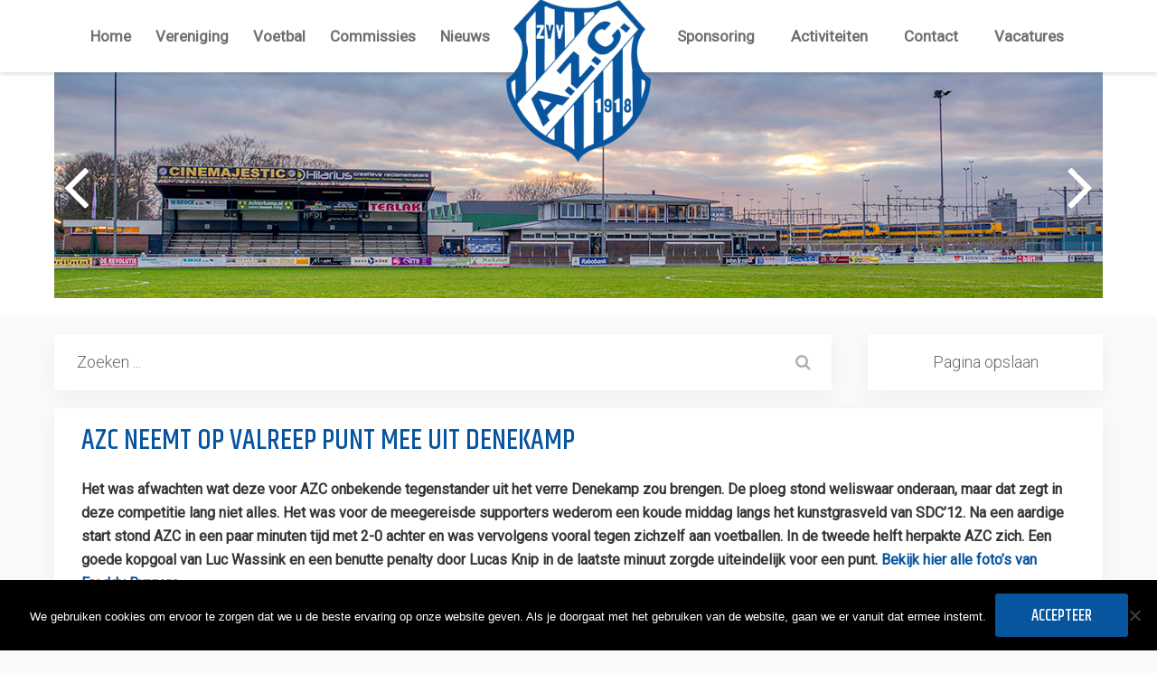

--- FILE ---
content_type: text/html; charset=UTF-8
request_url: https://www.azczutphen.nl/wedstrijdverslag/azc-neemt-op-valreep-punt-mee-uit-denekamp/
body_size: 13784
content:
<!DOCTYPE html>
<html lang="nl-NL">
<head>
    <meta charset="UTF-8">
    <meta name="viewport" content="width=device-width, initial-scale=1">
    <link rel="profile" href="https://gmpg.org/xfn/11">
    <link rel="pingback" href="https://www.azczutphen.nl/xmlrpc.php">
        <link rel="shortcut icon" href="https://www.azczutphen.nl/wp-content/uploads/2016/09/fav.png"/>

    <!--[if lt IE 9]>
    <script src="https://ie7-js.googlecode.com/svn/version/2.1(beta4)/IE9.js"></script>
    <![endif]-->
    <!--[if IE]>
    <script src="https://html5shiv.googlecode.com/svn/trunk/html5.js"></script>
    <![endif]-->

    <!-- Place Google Fonts here -->

    <meta name='robots' content='index, follow, max-image-preview:large, max-snippet:-1, max-video-preview:-1' />

	<!-- This site is optimized with the Yoast SEO plugin v26.7 - https://yoast.com/wordpress/plugins/seo/ -->
	<title>AZC neemt op valreep punt mee uit Denekamp - AZC Zutphen</title>
	<link rel="canonical" href="https://www.azczutphen.nl/wedstrijdverslag/azc-neemt-op-valreep-punt-mee-uit-denekamp/" />
	<meta property="og:locale" content="nl_NL" />
	<meta property="og:type" content="article" />
	<meta property="og:title" content="AZC neemt op valreep punt mee uit Denekamp - AZC Zutphen" />
	<meta property="og:description" content="Het was afwachten wat deze voor AZC onbekende tegenstander uit het verre Denekamp zou brengen. De ploeg stond weliswaar onderaan, maar dat zegt in deze competitie lang niet alles. Het [&hellip;]" />
	<meta property="og:url" content="https://www.azczutphen.nl/wedstrijdverslag/azc-neemt-op-valreep-punt-mee-uit-denekamp/" />
	<meta property="og:site_name" content="AZC Zutphen" />
	<meta property="article:modified_time" content="2022-12-12T09:04:41+00:00" />
	<meta property="og:image" content="https://www.azczutphen.nl/wp-content/uploads/2022/12/AZC1SDC1-uit-website_03.jpg" />
	<meta name="twitter:card" content="summary_large_image" />
	<meta name="twitter:label1" content="Geschatte leestijd" />
	<meta name="twitter:data1" content="7 minuten" />
	<script type="application/ld+json" class="yoast-schema-graph">{"@context":"https://schema.org","@graph":[{"@type":"WebPage","@id":"https://www.azczutphen.nl/wedstrijdverslag/azc-neemt-op-valreep-punt-mee-uit-denekamp/","url":"https://www.azczutphen.nl/wedstrijdverslag/azc-neemt-op-valreep-punt-mee-uit-denekamp/","name":"AZC neemt op valreep punt mee uit Denekamp - AZC Zutphen","isPartOf":{"@id":"https://www.azczutphen.nl/#website"},"primaryImageOfPage":{"@id":"https://www.azczutphen.nl/wedstrijdverslag/azc-neemt-op-valreep-punt-mee-uit-denekamp/#primaryimage"},"image":{"@id":"https://www.azczutphen.nl/wedstrijdverslag/azc-neemt-op-valreep-punt-mee-uit-denekamp/#primaryimage"},"thumbnailUrl":"https://www.azczutphen.nl/wp-content/uploads/2022/12/AZC1SDC1-uit-website_03.jpg","datePublished":"2022-12-12T08:51:45+00:00","dateModified":"2022-12-12T09:04:41+00:00","breadcrumb":{"@id":"https://www.azczutphen.nl/wedstrijdverslag/azc-neemt-op-valreep-punt-mee-uit-denekamp/#breadcrumb"},"inLanguage":"nl-NL","potentialAction":[{"@type":"ReadAction","target":["https://www.azczutphen.nl/wedstrijdverslag/azc-neemt-op-valreep-punt-mee-uit-denekamp/"]}]},{"@type":"ImageObject","inLanguage":"nl-NL","@id":"https://www.azczutphen.nl/wedstrijdverslag/azc-neemt-op-valreep-punt-mee-uit-denekamp/#primaryimage","url":"https://www.azczutphen.nl/wp-content/uploads/2022/12/AZC1SDC1-uit-website_03.jpg","contentUrl":"https://www.azczutphen.nl/wp-content/uploads/2022/12/AZC1SDC1-uit-website_03.jpg","width":1160,"height":653},{"@type":"BreadcrumbList","@id":"https://www.azczutphen.nl/wedstrijdverslag/azc-neemt-op-valreep-punt-mee-uit-denekamp/#breadcrumb","itemListElement":[{"@type":"ListItem","position":1,"name":"Home","item":"https://www.azczutphen.nl/"},{"@type":"ListItem","position":2,"name":"Wedstrijdverslagen","item":"https://www.azczutphen.nl/wedstrijdverslag/"},{"@type":"ListItem","position":3,"name":"AZC neemt op valreep punt mee uit Denekamp"}]},{"@type":"WebSite","@id":"https://www.azczutphen.nl/#website","url":"https://www.azczutphen.nl/","name":"AZC Zutphen","description":"","potentialAction":[{"@type":"SearchAction","target":{"@type":"EntryPoint","urlTemplate":"https://www.azczutphen.nl/?s={search_term_string}"},"query-input":{"@type":"PropertyValueSpecification","valueRequired":true,"valueName":"search_term_string"}}],"inLanguage":"nl-NL"}]}</script>
	<!-- / Yoast SEO plugin. -->


<link rel="alternate" type="application/rss+xml" title="AZC Zutphen &raquo; feed" href="https://www.azczutphen.nl/feed/" />
<link rel="alternate" type="application/rss+xml" title="AZC Zutphen &raquo; reacties feed" href="https://www.azczutphen.nl/comments/feed/" />
<link rel="alternate" type="text/calendar" title="AZC Zutphen &raquo; iCal Feed" href="https://www.azczutphen.nl/activiteiten-1/?ical=1" />
<link rel="alternate" title="oEmbed (JSON)" type="application/json+oembed" href="https://www.azczutphen.nl/wp-json/oembed/1.0/embed?url=https%3A%2F%2Fwww.azczutphen.nl%2Fwedstrijdverslag%2Fazc-neemt-op-valreep-punt-mee-uit-denekamp%2F" />
<link rel="alternate" title="oEmbed (XML)" type="text/xml+oembed" href="https://www.azczutphen.nl/wp-json/oembed/1.0/embed?url=https%3A%2F%2Fwww.azczutphen.nl%2Fwedstrijdverslag%2Fazc-neemt-op-valreep-punt-mee-uit-denekamp%2F&#038;format=xml" />
<style id='wp-img-auto-sizes-contain-inline-css' type='text/css'>
img:is([sizes=auto i],[sizes^="auto," i]){contain-intrinsic-size:3000px 1500px}
/*# sourceURL=wp-img-auto-sizes-contain-inline-css */
</style>

<link rel='stylesheet' id='sbi_styles-css' href='https://www.azczutphen.nl/wp-content/plugins/instagram-feed/css/sbi-styles.min.css' type='text/css' media='all' property />
<style id='wp-emoji-styles-inline-css' type='text/css'>

	img.wp-smiley, img.emoji {
		display: inline !important;
		border: none !important;
		box-shadow: none !important;
		height: 1em !important;
		width: 1em !important;
		margin: 0 0.07em !important;
		vertical-align: -0.1em !important;
		background: none !important;
		padding: 0 !important;
	}
/*# sourceURL=wp-emoji-styles-inline-css */
</style>
<link rel='stylesheet' id='wp-block-library-css' href='https://www.azczutphen.nl/wp-includes/css/dist/block-library/style.min.css' type='text/css' media='all' property />
<link rel='stylesheet' id='wc-blocks-style-css' href='https://www.azczutphen.nl/wp-content/plugins/woocommerce/assets/client/blocks/wc-blocks.css' type='text/css' media='all' property />
<style id='global-styles-inline-css' type='text/css'>
:root{--wp--preset--aspect-ratio--square: 1;--wp--preset--aspect-ratio--4-3: 4/3;--wp--preset--aspect-ratio--3-4: 3/4;--wp--preset--aspect-ratio--3-2: 3/2;--wp--preset--aspect-ratio--2-3: 2/3;--wp--preset--aspect-ratio--16-9: 16/9;--wp--preset--aspect-ratio--9-16: 9/16;--wp--preset--color--black: #000000;--wp--preset--color--cyan-bluish-gray: #abb8c3;--wp--preset--color--white: #ffffff;--wp--preset--color--pale-pink: #f78da7;--wp--preset--color--vivid-red: #cf2e2e;--wp--preset--color--luminous-vivid-orange: #ff6900;--wp--preset--color--luminous-vivid-amber: #fcb900;--wp--preset--color--light-green-cyan: #7bdcb5;--wp--preset--color--vivid-green-cyan: #00d084;--wp--preset--color--pale-cyan-blue: #8ed1fc;--wp--preset--color--vivid-cyan-blue: #0693e3;--wp--preset--color--vivid-purple: #9b51e0;--wp--preset--gradient--vivid-cyan-blue-to-vivid-purple: linear-gradient(135deg,rgb(6,147,227) 0%,rgb(155,81,224) 100%);--wp--preset--gradient--light-green-cyan-to-vivid-green-cyan: linear-gradient(135deg,rgb(122,220,180) 0%,rgb(0,208,130) 100%);--wp--preset--gradient--luminous-vivid-amber-to-luminous-vivid-orange: linear-gradient(135deg,rgb(252,185,0) 0%,rgb(255,105,0) 100%);--wp--preset--gradient--luminous-vivid-orange-to-vivid-red: linear-gradient(135deg,rgb(255,105,0) 0%,rgb(207,46,46) 100%);--wp--preset--gradient--very-light-gray-to-cyan-bluish-gray: linear-gradient(135deg,rgb(238,238,238) 0%,rgb(169,184,195) 100%);--wp--preset--gradient--cool-to-warm-spectrum: linear-gradient(135deg,rgb(74,234,220) 0%,rgb(151,120,209) 20%,rgb(207,42,186) 40%,rgb(238,44,130) 60%,rgb(251,105,98) 80%,rgb(254,248,76) 100%);--wp--preset--gradient--blush-light-purple: linear-gradient(135deg,rgb(255,206,236) 0%,rgb(152,150,240) 100%);--wp--preset--gradient--blush-bordeaux: linear-gradient(135deg,rgb(254,205,165) 0%,rgb(254,45,45) 50%,rgb(107,0,62) 100%);--wp--preset--gradient--luminous-dusk: linear-gradient(135deg,rgb(255,203,112) 0%,rgb(199,81,192) 50%,rgb(65,88,208) 100%);--wp--preset--gradient--pale-ocean: linear-gradient(135deg,rgb(255,245,203) 0%,rgb(182,227,212) 50%,rgb(51,167,181) 100%);--wp--preset--gradient--electric-grass: linear-gradient(135deg,rgb(202,248,128) 0%,rgb(113,206,126) 100%);--wp--preset--gradient--midnight: linear-gradient(135deg,rgb(2,3,129) 0%,rgb(40,116,252) 100%);--wp--preset--font-size--small: 13px;--wp--preset--font-size--medium: 20px;--wp--preset--font-size--large: 36px;--wp--preset--font-size--x-large: 42px;--wp--preset--spacing--20: 0.44rem;--wp--preset--spacing--30: 0.67rem;--wp--preset--spacing--40: 1rem;--wp--preset--spacing--50: 1.5rem;--wp--preset--spacing--60: 2.25rem;--wp--preset--spacing--70: 3.38rem;--wp--preset--spacing--80: 5.06rem;--wp--preset--shadow--natural: 6px 6px 9px rgba(0, 0, 0, 0.2);--wp--preset--shadow--deep: 12px 12px 50px rgba(0, 0, 0, 0.4);--wp--preset--shadow--sharp: 6px 6px 0px rgba(0, 0, 0, 0.2);--wp--preset--shadow--outlined: 6px 6px 0px -3px rgb(255, 255, 255), 6px 6px rgb(0, 0, 0);--wp--preset--shadow--crisp: 6px 6px 0px rgb(0, 0, 0);}:where(.is-layout-flex){gap: 0.5em;}:where(.is-layout-grid){gap: 0.5em;}body .is-layout-flex{display: flex;}.is-layout-flex{flex-wrap: wrap;align-items: center;}.is-layout-flex > :is(*, div){margin: 0;}body .is-layout-grid{display: grid;}.is-layout-grid > :is(*, div){margin: 0;}:where(.wp-block-columns.is-layout-flex){gap: 2em;}:where(.wp-block-columns.is-layout-grid){gap: 2em;}:where(.wp-block-post-template.is-layout-flex){gap: 1.25em;}:where(.wp-block-post-template.is-layout-grid){gap: 1.25em;}.has-black-color{color: var(--wp--preset--color--black) !important;}.has-cyan-bluish-gray-color{color: var(--wp--preset--color--cyan-bluish-gray) !important;}.has-white-color{color: var(--wp--preset--color--white) !important;}.has-pale-pink-color{color: var(--wp--preset--color--pale-pink) !important;}.has-vivid-red-color{color: var(--wp--preset--color--vivid-red) !important;}.has-luminous-vivid-orange-color{color: var(--wp--preset--color--luminous-vivid-orange) !important;}.has-luminous-vivid-amber-color{color: var(--wp--preset--color--luminous-vivid-amber) !important;}.has-light-green-cyan-color{color: var(--wp--preset--color--light-green-cyan) !important;}.has-vivid-green-cyan-color{color: var(--wp--preset--color--vivid-green-cyan) !important;}.has-pale-cyan-blue-color{color: var(--wp--preset--color--pale-cyan-blue) !important;}.has-vivid-cyan-blue-color{color: var(--wp--preset--color--vivid-cyan-blue) !important;}.has-vivid-purple-color{color: var(--wp--preset--color--vivid-purple) !important;}.has-black-background-color{background-color: var(--wp--preset--color--black) !important;}.has-cyan-bluish-gray-background-color{background-color: var(--wp--preset--color--cyan-bluish-gray) !important;}.has-white-background-color{background-color: var(--wp--preset--color--white) !important;}.has-pale-pink-background-color{background-color: var(--wp--preset--color--pale-pink) !important;}.has-vivid-red-background-color{background-color: var(--wp--preset--color--vivid-red) !important;}.has-luminous-vivid-orange-background-color{background-color: var(--wp--preset--color--luminous-vivid-orange) !important;}.has-luminous-vivid-amber-background-color{background-color: var(--wp--preset--color--luminous-vivid-amber) !important;}.has-light-green-cyan-background-color{background-color: var(--wp--preset--color--light-green-cyan) !important;}.has-vivid-green-cyan-background-color{background-color: var(--wp--preset--color--vivid-green-cyan) !important;}.has-pale-cyan-blue-background-color{background-color: var(--wp--preset--color--pale-cyan-blue) !important;}.has-vivid-cyan-blue-background-color{background-color: var(--wp--preset--color--vivid-cyan-blue) !important;}.has-vivid-purple-background-color{background-color: var(--wp--preset--color--vivid-purple) !important;}.has-black-border-color{border-color: var(--wp--preset--color--black) !important;}.has-cyan-bluish-gray-border-color{border-color: var(--wp--preset--color--cyan-bluish-gray) !important;}.has-white-border-color{border-color: var(--wp--preset--color--white) !important;}.has-pale-pink-border-color{border-color: var(--wp--preset--color--pale-pink) !important;}.has-vivid-red-border-color{border-color: var(--wp--preset--color--vivid-red) !important;}.has-luminous-vivid-orange-border-color{border-color: var(--wp--preset--color--luminous-vivid-orange) !important;}.has-luminous-vivid-amber-border-color{border-color: var(--wp--preset--color--luminous-vivid-amber) !important;}.has-light-green-cyan-border-color{border-color: var(--wp--preset--color--light-green-cyan) !important;}.has-vivid-green-cyan-border-color{border-color: var(--wp--preset--color--vivid-green-cyan) !important;}.has-pale-cyan-blue-border-color{border-color: var(--wp--preset--color--pale-cyan-blue) !important;}.has-vivid-cyan-blue-border-color{border-color: var(--wp--preset--color--vivid-cyan-blue) !important;}.has-vivid-purple-border-color{border-color: var(--wp--preset--color--vivid-purple) !important;}.has-vivid-cyan-blue-to-vivid-purple-gradient-background{background: var(--wp--preset--gradient--vivid-cyan-blue-to-vivid-purple) !important;}.has-light-green-cyan-to-vivid-green-cyan-gradient-background{background: var(--wp--preset--gradient--light-green-cyan-to-vivid-green-cyan) !important;}.has-luminous-vivid-amber-to-luminous-vivid-orange-gradient-background{background: var(--wp--preset--gradient--luminous-vivid-amber-to-luminous-vivid-orange) !important;}.has-luminous-vivid-orange-to-vivid-red-gradient-background{background: var(--wp--preset--gradient--luminous-vivid-orange-to-vivid-red) !important;}.has-very-light-gray-to-cyan-bluish-gray-gradient-background{background: var(--wp--preset--gradient--very-light-gray-to-cyan-bluish-gray) !important;}.has-cool-to-warm-spectrum-gradient-background{background: var(--wp--preset--gradient--cool-to-warm-spectrum) !important;}.has-blush-light-purple-gradient-background{background: var(--wp--preset--gradient--blush-light-purple) !important;}.has-blush-bordeaux-gradient-background{background: var(--wp--preset--gradient--blush-bordeaux) !important;}.has-luminous-dusk-gradient-background{background: var(--wp--preset--gradient--luminous-dusk) !important;}.has-pale-ocean-gradient-background{background: var(--wp--preset--gradient--pale-ocean) !important;}.has-electric-grass-gradient-background{background: var(--wp--preset--gradient--electric-grass) !important;}.has-midnight-gradient-background{background: var(--wp--preset--gradient--midnight) !important;}.has-small-font-size{font-size: var(--wp--preset--font-size--small) !important;}.has-medium-font-size{font-size: var(--wp--preset--font-size--medium) !important;}.has-large-font-size{font-size: var(--wp--preset--font-size--large) !important;}.has-x-large-font-size{font-size: var(--wp--preset--font-size--x-large) !important;}
/*# sourceURL=global-styles-inline-css */
</style>

<style id='classic-theme-styles-inline-css' type='text/css'>
/*! This file is auto-generated */
.wp-block-button__link{color:#fff;background-color:#32373c;border-radius:9999px;box-shadow:none;text-decoration:none;padding:calc(.667em + 2px) calc(1.333em + 2px);font-size:1.125em}.wp-block-file__button{background:#32373c;color:#fff;text-decoration:none}
/*# sourceURL=/wp-includes/css/classic-themes.min.css */
</style>
<link rel='stylesheet' id='cookie-notice-front-css' href='https://www.azczutphen.nl/wp-content/plugins/cookie-notice/css/front.min.css' type='text/css' media='all' property />
<link rel='stylesheet' id='searchandfilter-css' href='https://www.azczutphen.nl/wp-content/plugins/search-filter/style.css' type='text/css' media='all' property />
<link rel='stylesheet' id='page-list-style-css' href='https://www.azczutphen.nl/wp-content/plugins/sitemap/css/page-list.css' type='text/css' media='all' property />
<link rel='stylesheet' id='woocommerce-layout-css' href='https://www.azczutphen.nl/wp-content/plugins/woocommerce/assets/css/woocommerce-layout.css' type='text/css' media='all' property />
<link rel='stylesheet' id='woocommerce-smallscreen-css' href='https://www.azczutphen.nl/wp-content/plugins/woocommerce/assets/css/woocommerce-smallscreen.css' type='text/css' media='only screen and (max-width: 768px)' property />
<link rel='stylesheet' id='woocommerce-general-css' href='https://www.azczutphen.nl/wp-content/plugins/woocommerce/assets/css/woocommerce.css' type='text/css' media='all' property />
<style id='woocommerce-inline-inline-css' type='text/css'>
.woocommerce form .form-row .required { visibility: visible; }
/*# sourceURL=woocommerce-inline-inline-css */
</style>
<link rel='stylesheet' id='flxmap-css' href='https://www.azczutphen.nl/wp-content/plugins/wp-flexible-map/static/css/styles.css' type='text/css' media='all' property />
<link rel='stylesheet' id='azc-style-css' href='https://www.azczutphen.nl/wp-content/themes/azc/style.css' type='text/css' media='all' property />
<link rel='stylesheet' id='azc-child-style-css' href='https://www.azczutphen.nl/wp-content/themes/azc-child/style.css' type='text/css' media='all' property />
<link rel='stylesheet' id='fonts-awesome-css' href='https://www.azczutphen.nl/wp-content/themes/azc/css/font-awesome/4.3.0/css/font-awesome.min.css' type='text/css' media='all' property />
<link rel='stylesheet' id='animate-css-css' href='https://www.azczutphen.nl/wp-content/themes/azc/js/js_libraries/owl.carousel/animate.css' type='text/css' media='all' property />
<link rel='stylesheet' id='owl-carousel-css' href='https://www.azczutphen.nl/wp-content/themes/azc/js/js_libraries/owl.carousel/owl.carousel.css' type='text/css' media='all' property />
<link rel='stylesheet' id='mmenu-css' href='https://www.azczutphen.nl/wp-content/themes/azc/js/js_libraries/mmenu/jquery.mmenu.all.css' type='text/css' media='all' property />
<link rel='stylesheet' id='hw-parallax-css' href='https://www.azczutphen.nl/wp-content/themes/azc/js/hw-parallax.css' type='text/css' media='all' property />
<link rel='stylesheet' id='site_theme-style-css' href='https://www.azczutphen.nl/wp-content/themes/azc-child/style.css' type='text/css' media='all' property />
<link rel='stylesheet' id='main_style-css' href='https://www.azczutphen.nl/wp-content/themes/azc/main.css' type='text/css' media='all' property />
<link rel='stylesheet' id='dashicons-css' href='https://www.azczutphen.nl/wp-includes/css/dashicons.min.css' type='text/css' media='all' property />
<link rel='stylesheet' id='simple-auction-css' href='https://www.azczutphen.nl/wp-content/plugins/woocommerce-simple-auctions/css/frontend.css' type='text/css' media='all' property />
<link rel='stylesheet' id='tablepress-default-css' href='https://www.azczutphen.nl/wp-content/plugins/tablepress/css/build/default.css' type='text/css' media='all' property />
<script type="text/javascript" id="cookie-notice-front-js-before">
/* <![CDATA[ */
var cnArgs = {"ajaxUrl":"https:\/\/www.azczutphen.nl\/wp-admin\/admin-ajax.php","nonce":"ea74101363","hideEffect":"fade","position":"bottom","onScroll":false,"onScrollOffset":100,"onClick":false,"cookieName":"cookie_notice_accepted","cookieTime":2592000,"cookieTimeRejected":2592000,"globalCookie":false,"redirection":false,"cache":true,"revokeCookies":false,"revokeCookiesOpt":"automatic"};

//# sourceURL=cookie-notice-front-js-before
/* ]]> */
</script>
<script type="text/javascript" src="https://www.azczutphen.nl/wp-content/plugins/cookie-notice/js/front.min.js" id="cookie-notice-front-js"></script>
<script type="text/javascript" src="https://www.azczutphen.nl/wp-includes/js/jquery/jquery.min.js" id="jquery-core-js"></script>
<script type="text/javascript" src="https://www.azczutphen.nl/wp-includes/js/jquery/jquery-migrate.min.js" id="jquery-migrate-js"></script>
<script type="text/javascript" src="https://www.azczutphen.nl/wp-content/plugins/woocommerce/assets/js/jquery-blockui/jquery.blockUI.min.js" id="wc-jquery-blockui-js" defer="defer" data-wp-strategy="defer"></script>
<script type="text/javascript" id="wc-add-to-cart-js-extra">
/* <![CDATA[ */
var wc_add_to_cart_params = {"ajax_url":"/wp-admin/admin-ajax.php","wc_ajax_url":"/?wc-ajax=%%endpoint%%","i18n_view_cart":"Bekijk winkelwagen","cart_url":"https://www.azczutphen.nl/winkelwagen/","is_cart":"","cart_redirect_after_add":"no"};
//# sourceURL=wc-add-to-cart-js-extra
/* ]]> */
</script>
<script type="text/javascript" src="https://www.azczutphen.nl/wp-content/plugins/woocommerce/assets/js/frontend/add-to-cart.min.js" id="wc-add-to-cart-js" defer="defer" data-wp-strategy="defer"></script>
<script type="text/javascript" src="https://www.azczutphen.nl/wp-content/plugins/woocommerce/assets/js/js-cookie/js.cookie.min.js" id="wc-js-cookie-js" defer="defer" data-wp-strategy="defer"></script>
<script type="text/javascript" id="woocommerce-js-extra">
/* <![CDATA[ */
var woocommerce_params = {"ajax_url":"/wp-admin/admin-ajax.php","wc_ajax_url":"/?wc-ajax=%%endpoint%%","i18n_password_show":"Wachtwoord weergeven","i18n_password_hide":"Wachtwoord verbergen"};
//# sourceURL=woocommerce-js-extra
/* ]]> */
</script>
<script type="text/javascript" src="https://www.azczutphen.nl/wp-content/plugins/woocommerce/assets/js/frontend/woocommerce.min.js" id="woocommerce-js" defer="defer" data-wp-strategy="defer"></script>
<script type="text/javascript" src="https://www.azczutphen.nl/wp-content/plugins/woocommerce-simple-auctions/js/jquery.countdown.min.js" id="simple-auction-countdown-js"></script>
<script type="text/javascript" id="simple-auction-countdown-language-js-extra">
/* <![CDATA[ */
var countdown_language_data = {"labels":{"Years":"Jaren","Months":"Maanden","Weeks":"Weken","Days":"Dagen","Hours":"Uren","Minutes":"Minuten","Seconds":"Seconden"},"labels1":{"Year":"Jaar","Month":"Maand","Week":"Week","Day":"Dag","Hour":"Uur","Minute":"Minuut","Second":"Seconde"},"compactLabels":{"y":"j","m":"m","w":"w","d":"d"}};
//# sourceURL=simple-auction-countdown-language-js-extra
/* ]]> */
</script>
<script type="text/javascript" src="https://www.azczutphen.nl/wp-content/plugins/woocommerce-simple-auctions/js/jquery.countdown.language.js" id="simple-auction-countdown-language-js"></script>
<script type="text/javascript" id="autoNumeric-js-extra">
/* <![CDATA[ */
var autoNumericdata = {"currencySymbolPlacement":"p","digitGroupSeparator":".","decimalCharacter":",","currencySymbol":"\u20ac ","decimalPlacesOverride":"2"};
//# sourceURL=autoNumeric-js-extra
/* ]]> */
</script>
<script type="text/javascript" src="https://www.azczutphen.nl/wp-content/plugins/woocommerce-simple-auctions/js/autoNumeric.min.js" id="autoNumeric-js"></script>
<script type="text/javascript" id="simple-auction-frontend-js-extra">
/* <![CDATA[ */
var data = {"finished":"Veiling is afgelopen!","checking":"Geduld alstublieft, we zijn aan het controleren of de veiling is afgelopen!","gtm_offset":"1","started":"Veiling is gestart! Ververs uw pagina.","no_need":"U hoeft niet te bieden. Uw bod wint! ","compact_counter":"no","outbid_message":"\u003Cul class=\"woocommerce-error\"\u003E\n\t\t\t\u003Cli\u003EJe bent overboden!\u003C/li\u003E\n\t\u003C/ul\u003E\n","interval":"1"};
var SA_Ajax = {"ajaxurl":"/wedstrijdverslag/azc-neemt-op-valreep-punt-mee-uit-denekamp/?wsa-ajax","najax":"1","last_activity":"1729789169","focus":"yes"};
//# sourceURL=simple-auction-frontend-js-extra
/* ]]> */
</script>
<script type="text/javascript" src="https://www.azczutphen.nl/wp-content/plugins/woocommerce-simple-auctions/js/simple-auction-frontend.js" id="simple-auction-frontend-js"></script>
<link rel="https://api.w.org/" href="https://www.azczutphen.nl/wp-json/" /><link rel="EditURI" type="application/rsd+xml" title="RSD" href="https://www.azczutphen.nl/xmlrpc.php?rsd" />
<meta name="generator" content="WordPress 6.9" />
<meta name="generator" content="WooCommerce 10.4.3" />
<link rel='shortlink' href='https://www.azczutphen.nl/?p=16749' />
<meta name="tec-api-version" content="v1"><meta name="tec-api-origin" content="https://www.azczutphen.nl"><link rel="alternate" href="https://www.azczutphen.nl/wp-json/tribe/events/v1/" />	<noscript><style>.woocommerce-product-gallery{ opacity: 1 !important; }</style></noscript>
	</head>


<body data-rsssl=1 class="wp-singular wedstrijdverslag-template-default single single-wedstrijdverslag postid-16749 wp-theme-azc wp-child-theme-azc-child theme-azc cookies-not-set woocommerce-no-js tribe-no-js group-blog" data-sidebar="">

<div class="sk-three-bounce">
    <div class="sk-child sk-bounce1">A</div>
    <div class="sk-child sk-bounce2">Z</div>
    <div class="sk-child sk-bounce3">C</div>
</div>

<div class="mainContainer">
    <header class="mainHeader">
        <div class="centerDiv">
            <div class="innerWrapper" id="flex-nav" data-end="1024">
                <div class="siteLogo flex-logo">
                    <a href="https://www.azczutphen.nl/" title="AZC Zutphen">
                                                <img src="https://www.azczutphen.nl/wp-content/uploads/2016/09/logo-azc1.png" alt="AZC Zutphen"/>
                    </a>
                </div>
                <div class="mobileLink">
                    <a href="#mobilemenu" title="Menu">
                        <svg version="1.1" id="Layer_1" xmlns="http://www.w3.org/2000/svg"
                             xmlns:xlink="http://www.w3.org/1999/xlink" x="0px" y="0px"
                             width="16px" height="10px" viewBox="0 0 16 10" style="enable-background:new 0 0 16 10;"
                             xml:space="preserve">
                            <g id="Menu_List_2">
                                <path style="fill-rule:evenodd;clip-rule:evenodd;" d="M1.5,0h-1C0.224,0,0,0.224,0,0.5v1C0,1.776,0.224,2,0.5,2h1
                                    C1.776,2,2,1.776,2,1.5v-1C2,0.224,1.776,0,1.5,0z"/>
                                <path style="fill-rule:evenodd;clip-rule:evenodd;" d="M15.5,0h-12C3.224,0,3,0.224,3,0.5v1C3,1.776,3.224,2,3.5,2h12
                                    C15.776,2,16,1.776,16,1.5v-1C16,0.224,15.776,0,15.5,0z"/>
                                <path style="fill-rule:evenodd;clip-rule:evenodd;" d="M1.5,4h-1C0.224,4,0,4.224,0,4.5v1C0,5.776,0.224,6,0.5,6h1
                                    C1.776,6,2,5.776,2,5.5v-1C2,4.224,1.776,4,1.5,4z"/>
                                <path style="fill-rule:evenodd;clip-rule:evenodd;" d="M3.5,6h8C11.776,6,12,5.776,12,5.5v-1C12,4.224,11.776,4,11.5,4h-8
                                    C3.224,4,3,4.224,3,4.5v1C3,5.776,3.224,6,3.5,6z"/>
                                <path style="fill-rule:evenodd;clip-rule:evenodd;" d="M1.5,8h-1C0.224,8,0,8.224,0,8.5v1C0,9.776,0.224,10,0.5,10h1
                                    C1.776,10,2,9.776,2,9.5v-1C2,8.224,1.776,8,1.5,8z"/>
                                <path style="fill-rule:evenodd;clip-rule:evenodd;" d="M13.5,8h-10C3.224,8,3,8.224,3,8.5v1C3,9.776,3.224,10,3.5,10h10
                                    c0.276,0,0.5-0.224,0.5-0.5v-1C14,8.224,13.776,8,13.5,8z"/>
                            </g>
                            </svg>

                    </a>
                </div>
                <div class="mainMenuContainer block">
                    <nav class="mainMenu flex-menu">
                        <ul id="menu-main-menu" class=""><li id="menu-item-36" class="menu-item menu-item-type-post_type menu-item-object-page menu-item-home menu-item-36"><a href="https://www.azczutphen.nl/">Home</a></li>
<li id="menu-item-277" class="menu-item menu-item-type-post_type menu-item-object-page menu-item-277"><a href="https://www.azczutphen.nl/vereniging/">Vereniging</a></li>
<li id="menu-item-962" class="menu-item menu-item-type-post_type menu-item-object-page menu-item-962"><a href="https://www.azczutphen.nl/teamspagina/">Voetbal</a></li>
<li id="menu-item-283" class="menu-item menu-item-type-post_type menu-item-object-page menu-item-283"><a href="https://www.azczutphen.nl/commissies/">Commissies</a></li>
<li id="menu-item-286" class="menu-item menu-item-type-custom menu-item-object-custom menu-item-286"><a href="https://www.azczutphen.nl/nieuws">Nieuws</a></li>
<li id="menu-item-285" class="menu-item menu-item-type-post_type menu-item-object-page menu-item-285"><a href="https://www.azczutphen.nl/sponsoring/">Sponsoring</a></li>
<li id="menu-item-20217" class="menu-item menu-item-type-post_type menu-item-object-page menu-item-20217"><a href="https://www.azczutphen.nl/activiteiten1/">Activiteiten</a></li>
<li id="menu-item-35" class="menu-item menu-item-type-post_type menu-item-object-page menu-item-35"><a href="https://www.azczutphen.nl/contact/">Contact</a></li>
<li id="menu-item-22988" class="menu-item menu-item-type-post_type menu-item-object-page menu-item-22988"><a href="https://www.azczutphen.nl/vacatures/">Vacatures</a></li>
</ul>                    </nav>
                </div>
            </div>
        </div>
    </header>
    <div class="mainTopImageContainer block">
        <div class="centerDiv">
            <div class="innerWrapper">
                <div class="headerImage">

            <div class="pageSlider">
                            <div class="sliderImage focuspoint" data-focus-x="0"
                     data-focus-y="0"
                     data-focus-w="1160"
                     data-focus-h="250">
                                            <img src="https://www.azczutphen.nl/wp-content/uploads/2022/02/AZC-complex-tribune-kleedkamers.jpg" alt="">
                        <div class="slideContent">
                            <div class="line1"></div>
                            <div class="line2"></div>
                        </div>

                                        </div>
                            <div class="sliderImage focuspoint" data-focus-x="0"
                     data-focus-y="0"
                     data-focus-w="1160"
                     data-focus-h="250">
                                            <img src="https://www.azczutphen.nl/wp-content/uploads/2022/02/Banner-Wveld-thuis03.jpg" alt="">
                        <div class="slideContent">
                            <div class="line1"></div>
                            <div class="line2"></div>
                        </div>

                                        </div>
                            <div class="sliderImage focuspoint" data-focus-x="0"
                     data-focus-y="0"
                     data-focus-w="1160"
                     data-focus-h="251">
                                            <img src="https://www.azczutphen.nl/wp-content/uploads/2022/02/Sponsoring-ring2.jpg" alt="">
                        <div class="slideContent">
                            <div class="line1"></div>
                            <div class="line2"></div>
                        </div>

                                        </div>
                    </div>
    </div>            </div>
        </div>
    </div>


<div class="mainContent block">
	<div class="centerDiv">
		<div class="block1 block">
			<div class="custSearchform span-9">
				<form role="search" method="get" class="searchform shaddow" action="https://www.azczutphen.nl/">
    <div>
        <label class="screen-reader-text" for="s"></label>
        <input type="text" placeholder="Zoeken ..." value="" name="s" id="s" />
<!--        <input type="submit" id="searchsubmit" value="--><!--" />-->
        <button type="submit">
            <i class="fa fa-search" aria-hidden="true"></i>
        </button>
    </div>
</form>			</div>
			<div class="bookmark span-3 shaddow">
				<a href="" id="bookmarkme" class="">Pagina opslaan</a>
			</div>
		</div>
		
		<div class='innerWrapper'><div class="leftContent">
		
			
<article id="post-16749" class="post-16749 wedstrijdverslag type-wedstrijdverslag status-publish hentry">
	<header class="entry-header">
		<h1 class="entry-title">AZC neemt op valreep punt mee uit Denekamp</h1>
	</header><!-- .entry-header -->

	<div class="entry-content">
		<p><strong>Het was afwachten wat deze voor AZC onbekende tegenstander uit het verre Denekamp zou brengen. De ploeg stond weliswaar onderaan, maar dat zegt in deze competitie lang niet alles. Het was voor de meegereisde supporters wederom een koude middag langs het kunstgrasveld van SDC&#8217;12. Na een aardige start stond AZC in een paar minuten tijd met 2-0 achter en was vervolgens vooral tegen zichzelf aan voetballen. In de tweede helft herpakte AZC zich. Een goede kopgoal van Luc Wassink en een benutte penalty door Lucas Knip in de laatste minuut zorgde uiteindelijk voor een punt. <a href="https://www.azczutphen.nl/fotos/nggallery/sdc12-azc-11-12-22/sdc-azc-11-12-22">Bekijk hier alle foto&#8217;s van Freddy Burgers</a>.&nbsp;</strong></p>
<p><a href="https://www.azczutphen.nl/wp-content/uploads/2022/12/AZC1SDC1-uit-website_03.jpg"><img fetchpriority="high" decoding="async" class="size-full wp-image-16754 alignnone" src="https://www.azczutphen.nl/wp-content/uploads/2022/12/AZC1SDC1-uit-website_03.jpg" alt="" width="1160" height="653" srcset="https://www.azczutphen.nl/wp-content/uploads/2022/12/AZC1SDC1-uit-website_03.jpg 1160w, https://www.azczutphen.nl/wp-content/uploads/2022/12/AZC1SDC1-uit-website_03-300x169.jpg 300w, https://www.azczutphen.nl/wp-content/uploads/2022/12/AZC1SDC1-uit-website_03-1024x576.jpg 1024w, https://www.azczutphen.nl/wp-content/uploads/2022/12/AZC1SDC1-uit-website_03-768x432.jpg 768w, https://www.azczutphen.nl/wp-content/uploads/2022/12/AZC1SDC1-uit-website_03-600x338.jpg 600w" sizes="(max-width: 1160px) 100vw, 1160px" /></a></p>
<p>De intenties van AZC waren het eerste kwartier zichtbaar. Met veel balbezit en spelend in een hoog tempo probeerde AZC als eerste een doelpunt te maken. Tot grote kansen leidde dit echter niet. Veel mogelijkheden liepen dood door buitenspel of matig combinatiespel op het moment dat AZC in de buurt van de zestien kwam.</p>
<p>Na ruim twintig minuten kwam SDC&#8217;12 langzaam onder de druk van AZC uit. Het resulteerde in een handvol kleine kansjes. Na goed doorzetten van Felix Mulder kwam er ruimte voor een schot. Helaas ging de bal te weinig richting de hoek en was een gemakkelijke prooi voor de goed spelende keeper.&nbsp;</p>
<p>SDC &#8217;12 ging steeds beter combineren en kwam er regelmatig steeds gevaarlijker uit. Werd een eerste corner nog naast gekopt, in de 32e minuut was het wel raak: 1-0). AZC kreeg de bal in de zestien niet goed weggewerkt en SDC&#8217;12 scoorde haar pas negende doelpunt. Een paar minuten later was het alweer raak. Bij een goed ingebrachte hoekschop stond een speler van SDC&#8217;12 helemaal vrij en kon eenvoudig binnentikken: 2-0.</p>
<p>Het resterende deel van de eerste helft stond AZC vooral tegen zichzelf te voetballen. Veel gemopper onderling en op de verder goed leidende scheidsrechter helpt niet op zo&#8217;n moment. Voor SDC&#8217;12 was het een ongekende weelde om bij de rust met 2-0 voor te staan.</p>
<h2>Veel strijd in tweede helft</h2>
<p>Ongewijzigd begon AZC aan de tweede helft. Ook in het begin waren ook de eerste kansen weer voor de thuisploeg. In de 55e minuut moest Quentin Joseph geblesseerd van het veld af en werd vervangen door Necati Taskoparan. Met zijn komst kwam er nog meer strijd in het spel van AZC. Aanvankelijk leverde dit slechts gele kaarten op voor Felix en Lars van Roon. Hierna ging AZC ging steeds beter combineren en beter gebruik maken van de flanken. Goede acties van Mika Dekker en Felix in de zestien leverde alleen nog geen doelpunt op.</p>
<p>In de 80e minuut leek het beslist te worden door SDC&#8217;12. Een speler kon ongehinderd op keeper Nardo van den Broek af, faalde in de afronding en schoot meters naast. Kort daarna was het dan eindelijk wel raak voor AZC. Lars gaf de bal fraai voor van rechts en Luc kopte de bal buiten het bereik van de keeper in het doel: 2-1.</p>
<p>SDC&#8217;12 kreeg het vervolgens steeds lastiger. Met Siem Landman voor Jarne Dekker bleef AZC veel strijd leveren. Een vrije trap van Jacco Verstraten na een overtreding op Necati ging maar net over. Al in blessuretijd werd Felix weggestuurd door Lars en onhandig ingrijpen van een verdediger van SDC&#8217;12 leverde een penalty op. Lucas Knip schoot deze vervolgens onhoudbaar binnen: 2-2.</p>
<p>De slotminuten van de wedstrijd leverde nog een scrimmage voor het doel van Nardo op, maar nadat de bal was weggeschoten, floot de scheidsrechter voor het einde van de wedstrijd. Met moeite kon AZC een punt meenemen uit Denekamp.</p>
<p><strong>Opstelling AZC</strong>: Nardo van de Broek, Quinten Joseph (Necati Taskoparan), Sven Calot, Lucas Knip, Lars van Roon, Jarne Dekker (Siem Landman), Felix Mulder, Joey Steenbergen, Jacco Verstraten, Luc Wassink en Mika Dekker.</p>
<p><a href="https://www.azczutphen.nl/wp-content/uploads/2022/12/AZC1SDC1-uit-website_07.jpg"><img decoding="async" class="size-full wp-image-16758 alignnone" src="https://www.azczutphen.nl/wp-content/uploads/2022/12/AZC1SDC1-uit-website_07.jpg" alt="" width="1160" height="653" srcset="https://www.azczutphen.nl/wp-content/uploads/2022/12/AZC1SDC1-uit-website_07.jpg 1160w, https://www.azczutphen.nl/wp-content/uploads/2022/12/AZC1SDC1-uit-website_07-300x169.jpg 300w, https://www.azczutphen.nl/wp-content/uploads/2022/12/AZC1SDC1-uit-website_07-1024x576.jpg 1024w, https://www.azczutphen.nl/wp-content/uploads/2022/12/AZC1SDC1-uit-website_07-768x432.jpg 768w, https://www.azczutphen.nl/wp-content/uploads/2022/12/AZC1SDC1-uit-website_07-600x338.jpg 600w" sizes="(max-width: 1160px) 100vw, 1160px" /></a> <a href="https://www.azczutphen.nl/wp-content/uploads/2022/12/AZC1SDC1-uit-website_06.jpg"><img decoding="async" class="size-full wp-image-16757 alignnone" src="https://www.azczutphen.nl/wp-content/uploads/2022/12/AZC1SDC1-uit-website_06.jpg" alt="" width="1160" height="653" srcset="https://www.azczutphen.nl/wp-content/uploads/2022/12/AZC1SDC1-uit-website_06.jpg 1160w, https://www.azczutphen.nl/wp-content/uploads/2022/12/AZC1SDC1-uit-website_06-300x169.jpg 300w, https://www.azczutphen.nl/wp-content/uploads/2022/12/AZC1SDC1-uit-website_06-1024x576.jpg 1024w, https://www.azczutphen.nl/wp-content/uploads/2022/12/AZC1SDC1-uit-website_06-768x432.jpg 768w, https://www.azczutphen.nl/wp-content/uploads/2022/12/AZC1SDC1-uit-website_06-600x338.jpg 600w" sizes="(max-width: 1160px) 100vw, 1160px" /></a> <a href="https://www.azczutphen.nl/wp-content/uploads/2022/12/AZC1SDC1-uit-website_04.jpg"><img loading="lazy" decoding="async" class="size-full wp-image-16755 alignnone" src="https://www.azczutphen.nl/wp-content/uploads/2022/12/AZC1SDC1-uit-website_04.jpg" alt="" width="1160" height="653" srcset="https://www.azczutphen.nl/wp-content/uploads/2022/12/AZC1SDC1-uit-website_04.jpg 1160w, https://www.azczutphen.nl/wp-content/uploads/2022/12/AZC1SDC1-uit-website_04-300x169.jpg 300w, https://www.azczutphen.nl/wp-content/uploads/2022/12/AZC1SDC1-uit-website_04-1024x576.jpg 1024w, https://www.azczutphen.nl/wp-content/uploads/2022/12/AZC1SDC1-uit-website_04-768x432.jpg 768w, https://www.azczutphen.nl/wp-content/uploads/2022/12/AZC1SDC1-uit-website_04-600x338.jpg 600w" sizes="auto, (max-width: 1160px) 100vw, 1160px" /></a> <a href="https://www.azczutphen.nl/wp-content/uploads/2022/12/AZC1SDC1-uit-website_02.jpg"><img loading="lazy" decoding="async" class="size-full wp-image-16753 alignnone" src="https://www.azczutphen.nl/wp-content/uploads/2022/12/AZC1SDC1-uit-website_02.jpg" alt="" width="1160" height="653" srcset="https://www.azczutphen.nl/wp-content/uploads/2022/12/AZC1SDC1-uit-website_02.jpg 1160w, https://www.azczutphen.nl/wp-content/uploads/2022/12/AZC1SDC1-uit-website_02-300x169.jpg 300w, https://www.azczutphen.nl/wp-content/uploads/2022/12/AZC1SDC1-uit-website_02-1024x576.jpg 1024w, https://www.azczutphen.nl/wp-content/uploads/2022/12/AZC1SDC1-uit-website_02-768x432.jpg 768w, https://www.azczutphen.nl/wp-content/uploads/2022/12/AZC1SDC1-uit-website_02-600x338.jpg 600w" sizes="auto, (max-width: 1160px) 100vw, 1160px" /></a> <a href="https://www.azczutphen.nl/wp-content/uploads/2022/12/AZC1SDC1-uit-website_01.jpg"><img loading="lazy" decoding="async" class="size-full wp-image-16752 alignnone" src="https://www.azczutphen.nl/wp-content/uploads/2022/12/AZC1SDC1-uit-website_01.jpg" alt="" width="1160" height="653" srcset="https://www.azczutphen.nl/wp-content/uploads/2022/12/AZC1SDC1-uit-website_01.jpg 1160w, https://www.azczutphen.nl/wp-content/uploads/2022/12/AZC1SDC1-uit-website_01-300x169.jpg 300w, https://www.azczutphen.nl/wp-content/uploads/2022/12/AZC1SDC1-uit-website_01-1024x576.jpg 1024w, https://www.azczutphen.nl/wp-content/uploads/2022/12/AZC1SDC1-uit-website_01-768x432.jpg 768w, https://www.azczutphen.nl/wp-content/uploads/2022/12/AZC1SDC1-uit-website_01-600x338.jpg 600w" sizes="auto, (max-width: 1160px) 100vw, 1160px" /></a> <a href="https://www.azczutphen.nl/wp-content/uploads/2022/12/AZC1SDC1-uit-website_08.jpg"><img loading="lazy" decoding="async" class="size-full wp-image-16759 alignnone" src="https://www.azczutphen.nl/wp-content/uploads/2022/12/AZC1SDC1-uit-website_08.jpg" alt="" width="1160" height="653" srcset="https://www.azczutphen.nl/wp-content/uploads/2022/12/AZC1SDC1-uit-website_08.jpg 1160w, https://www.azczutphen.nl/wp-content/uploads/2022/12/AZC1SDC1-uit-website_08-300x169.jpg 300w, https://www.azczutphen.nl/wp-content/uploads/2022/12/AZC1SDC1-uit-website_08-1024x576.jpg 1024w, https://www.azczutphen.nl/wp-content/uploads/2022/12/AZC1SDC1-uit-website_08-768x432.jpg 768w, https://www.azczutphen.nl/wp-content/uploads/2022/12/AZC1SDC1-uit-website_08-600x338.jpg 600w" sizes="auto, (max-width: 1160px) 100vw, 1160px" /></a> <a href="https://www.azczutphen.nl/wp-content/uploads/2022/12/AZC1SDC1-uit-website_10.jpg"><img loading="lazy" decoding="async" class="size-full wp-image-16761 alignnone" src="https://www.azczutphen.nl/wp-content/uploads/2022/12/AZC1SDC1-uit-website_10.jpg" alt="" width="1160" height="653" srcset="https://www.azczutphen.nl/wp-content/uploads/2022/12/AZC1SDC1-uit-website_10.jpg 1160w, https://www.azczutphen.nl/wp-content/uploads/2022/12/AZC1SDC1-uit-website_10-300x169.jpg 300w, https://www.azczutphen.nl/wp-content/uploads/2022/12/AZC1SDC1-uit-website_10-1024x576.jpg 1024w, https://www.azczutphen.nl/wp-content/uploads/2022/12/AZC1SDC1-uit-website_10-768x432.jpg 768w, https://www.azczutphen.nl/wp-content/uploads/2022/12/AZC1SDC1-uit-website_10-600x338.jpg 600w" sizes="auto, (max-width: 1160px) 100vw, 1160px" /></a> <a href="https://www.azczutphen.nl/wp-content/uploads/2022/12/AZC1SDC1-uit-website_09.jpg"><img loading="lazy" decoding="async" class="size-full wp-image-16760 alignnone" src="https://www.azczutphen.nl/wp-content/uploads/2022/12/AZC1SDC1-uit-website_09.jpg" alt="" width="1160" height="653" srcset="https://www.azczutphen.nl/wp-content/uploads/2022/12/AZC1SDC1-uit-website_09.jpg 1160w, https://www.azczutphen.nl/wp-content/uploads/2022/12/AZC1SDC1-uit-website_09-300x169.jpg 300w, https://www.azczutphen.nl/wp-content/uploads/2022/12/AZC1SDC1-uit-website_09-1024x576.jpg 1024w, https://www.azczutphen.nl/wp-content/uploads/2022/12/AZC1SDC1-uit-website_09-768x432.jpg 768w, https://www.azczutphen.nl/wp-content/uploads/2022/12/AZC1SDC1-uit-website_09-600x338.jpg 600w" sizes="auto, (max-width: 1160px) 100vw, 1160px" /></a> <a href="https://www.azczutphen.nl/wp-content/uploads/2022/12/AZC1SDC1-uit-website_17.jpg"><img loading="lazy" decoding="async" class="size-full wp-image-16768 alignnone" src="https://www.azczutphen.nl/wp-content/uploads/2022/12/AZC1SDC1-uit-website_17.jpg" alt="" width="1160" height="652" srcset="https://www.azczutphen.nl/wp-content/uploads/2022/12/AZC1SDC1-uit-website_17.jpg 1160w, https://www.azczutphen.nl/wp-content/uploads/2022/12/AZC1SDC1-uit-website_17-300x169.jpg 300w, https://www.azczutphen.nl/wp-content/uploads/2022/12/AZC1SDC1-uit-website_17-1024x576.jpg 1024w, https://www.azczutphen.nl/wp-content/uploads/2022/12/AZC1SDC1-uit-website_17-768x432.jpg 768w, https://www.azczutphen.nl/wp-content/uploads/2022/12/AZC1SDC1-uit-website_17-600x337.jpg 600w" sizes="auto, (max-width: 1160px) 100vw, 1160px" /></a> <a href="https://www.azczutphen.nl/wp-content/uploads/2022/12/AZC1SDC1-uit-website_15.jpg"><img loading="lazy" decoding="async" class="size-full wp-image-16766 alignnone" src="https://www.azczutphen.nl/wp-content/uploads/2022/12/AZC1SDC1-uit-website_15.jpg" alt="" width="1160" height="653" srcset="https://www.azczutphen.nl/wp-content/uploads/2022/12/AZC1SDC1-uit-website_15.jpg 1160w, https://www.azczutphen.nl/wp-content/uploads/2022/12/AZC1SDC1-uit-website_15-300x169.jpg 300w, https://www.azczutphen.nl/wp-content/uploads/2022/12/AZC1SDC1-uit-website_15-1024x576.jpg 1024w, https://www.azczutphen.nl/wp-content/uploads/2022/12/AZC1SDC1-uit-website_15-768x432.jpg 768w, https://www.azczutphen.nl/wp-content/uploads/2022/12/AZC1SDC1-uit-website_15-600x338.jpg 600w" sizes="auto, (max-width: 1160px) 100vw, 1160px" /></a> <a href="https://www.azczutphen.nl/wp-content/uploads/2022/12/AZC1SDC1-uit-website_14.jpg"><img loading="lazy" decoding="async" class="size-full wp-image-16765 alignnone" src="https://www.azczutphen.nl/wp-content/uploads/2022/12/AZC1SDC1-uit-website_14.jpg" alt="" width="1160" height="653" srcset="https://www.azczutphen.nl/wp-content/uploads/2022/12/AZC1SDC1-uit-website_14.jpg 1160w, https://www.azczutphen.nl/wp-content/uploads/2022/12/AZC1SDC1-uit-website_14-300x169.jpg 300w, https://www.azczutphen.nl/wp-content/uploads/2022/12/AZC1SDC1-uit-website_14-1024x576.jpg 1024w, https://www.azczutphen.nl/wp-content/uploads/2022/12/AZC1SDC1-uit-website_14-768x432.jpg 768w, https://www.azczutphen.nl/wp-content/uploads/2022/12/AZC1SDC1-uit-website_14-600x338.jpg 600w" sizes="auto, (max-width: 1160px) 100vw, 1160px" /></a> <a href="https://www.azczutphen.nl/wp-content/uploads/2022/12/AZC1SDC1-uit-website_13.jpg"><img loading="lazy" decoding="async" class="size-full wp-image-16764 alignnone" src="https://www.azczutphen.nl/wp-content/uploads/2022/12/AZC1SDC1-uit-website_13.jpg" alt="" width="1160" height="652" srcset="https://www.azczutphen.nl/wp-content/uploads/2022/12/AZC1SDC1-uit-website_13.jpg 1160w, https://www.azczutphen.nl/wp-content/uploads/2022/12/AZC1SDC1-uit-website_13-300x169.jpg 300w, https://www.azczutphen.nl/wp-content/uploads/2022/12/AZC1SDC1-uit-website_13-1024x576.jpg 1024w, https://www.azczutphen.nl/wp-content/uploads/2022/12/AZC1SDC1-uit-website_13-768x432.jpg 768w, https://www.azczutphen.nl/wp-content/uploads/2022/12/AZC1SDC1-uit-website_13-600x337.jpg 600w" sizes="auto, (max-width: 1160px) 100vw, 1160px" /></a> <a href="https://www.azczutphen.nl/wp-content/uploads/2022/12/AZC1SDC1-uit-website_12.jpg"><img loading="lazy" decoding="async" class="size-full wp-image-16763 alignnone" src="https://www.azczutphen.nl/wp-content/uploads/2022/12/AZC1SDC1-uit-website_12.jpg" alt="" width="1160" height="652" srcset="https://www.azczutphen.nl/wp-content/uploads/2022/12/AZC1SDC1-uit-website_12.jpg 1160w, https://www.azczutphen.nl/wp-content/uploads/2022/12/AZC1SDC1-uit-website_12-300x169.jpg 300w, https://www.azczutphen.nl/wp-content/uploads/2022/12/AZC1SDC1-uit-website_12-1024x576.jpg 1024w, https://www.azczutphen.nl/wp-content/uploads/2022/12/AZC1SDC1-uit-website_12-768x432.jpg 768w, https://www.azczutphen.nl/wp-content/uploads/2022/12/AZC1SDC1-uit-website_12-600x337.jpg 600w" sizes="auto, (max-width: 1160px) 100vw, 1160px" /></a> <a href="https://www.azczutphen.nl/wp-content/uploads/2022/12/AZC1SDC1-uit-website_11.jpg"><img loading="lazy" decoding="async" class="size-full wp-image-16762 alignnone" src="https://www.azczutphen.nl/wp-content/uploads/2022/12/AZC1SDC1-uit-website_11.jpg" alt="" width="1160" height="653" srcset="https://www.azczutphen.nl/wp-content/uploads/2022/12/AZC1SDC1-uit-website_11.jpg 1160w, https://www.azczutphen.nl/wp-content/uploads/2022/12/AZC1SDC1-uit-website_11-300x169.jpg 300w, https://www.azczutphen.nl/wp-content/uploads/2022/12/AZC1SDC1-uit-website_11-1024x576.jpg 1024w, https://www.azczutphen.nl/wp-content/uploads/2022/12/AZC1SDC1-uit-website_11-768x432.jpg 768w, https://www.azczutphen.nl/wp-content/uploads/2022/12/AZC1SDC1-uit-website_11-600x338.jpg 600w" sizes="auto, (max-width: 1160px) 100vw, 1160px" /></a> <a href="https://www.azczutphen.nl/wp-content/uploads/2022/12/AZC1SDC1-uit-website_29.jpg"><img loading="lazy" decoding="async" class="size-full wp-image-16780 alignnone" src="https://www.azczutphen.nl/wp-content/uploads/2022/12/AZC1SDC1-uit-website_29.jpg" alt="" width="1160" height="653" srcset="https://www.azczutphen.nl/wp-content/uploads/2022/12/AZC1SDC1-uit-website_29.jpg 1160w, https://www.azczutphen.nl/wp-content/uploads/2022/12/AZC1SDC1-uit-website_29-300x169.jpg 300w, https://www.azczutphen.nl/wp-content/uploads/2022/12/AZC1SDC1-uit-website_29-1024x576.jpg 1024w, https://www.azczutphen.nl/wp-content/uploads/2022/12/AZC1SDC1-uit-website_29-768x432.jpg 768w, https://www.azczutphen.nl/wp-content/uploads/2022/12/AZC1SDC1-uit-website_29-600x338.jpg 600w" sizes="auto, (max-width: 1160px) 100vw, 1160px" /></a> <a href="https://www.azczutphen.nl/wp-content/uploads/2022/12/AZC1SDC1-uit-website_28.jpg"><img loading="lazy" decoding="async" class="size-full wp-image-16779 alignnone" src="https://www.azczutphen.nl/wp-content/uploads/2022/12/AZC1SDC1-uit-website_28.jpg" alt="" width="1160" height="652" srcset="https://www.azczutphen.nl/wp-content/uploads/2022/12/AZC1SDC1-uit-website_28.jpg 1160w, https://www.azczutphen.nl/wp-content/uploads/2022/12/AZC1SDC1-uit-website_28-300x169.jpg 300w, https://www.azczutphen.nl/wp-content/uploads/2022/12/AZC1SDC1-uit-website_28-1024x576.jpg 1024w, https://www.azczutphen.nl/wp-content/uploads/2022/12/AZC1SDC1-uit-website_28-768x432.jpg 768w, https://www.azczutphen.nl/wp-content/uploads/2022/12/AZC1SDC1-uit-website_28-600x337.jpg 600w" sizes="auto, (max-width: 1160px) 100vw, 1160px" /></a> <a href="https://www.azczutphen.nl/wp-content/uploads/2022/12/AZC1SDC1-uit-website_27.jpg"><img loading="lazy" decoding="async" class="size-full wp-image-16778 alignnone" src="https://www.azczutphen.nl/wp-content/uploads/2022/12/AZC1SDC1-uit-website_27.jpg" alt="" width="1160" height="653" srcset="https://www.azczutphen.nl/wp-content/uploads/2022/12/AZC1SDC1-uit-website_27.jpg 1160w, https://www.azczutphen.nl/wp-content/uploads/2022/12/AZC1SDC1-uit-website_27-300x169.jpg 300w, https://www.azczutphen.nl/wp-content/uploads/2022/12/AZC1SDC1-uit-website_27-1024x576.jpg 1024w, https://www.azczutphen.nl/wp-content/uploads/2022/12/AZC1SDC1-uit-website_27-768x432.jpg 768w, https://www.azczutphen.nl/wp-content/uploads/2022/12/AZC1SDC1-uit-website_27-600x338.jpg 600w" sizes="auto, (max-width: 1160px) 100vw, 1160px" /></a> <a href="https://www.azczutphen.nl/wp-content/uploads/2022/12/AZC1SDC1-uit-website_31.jpg"><img loading="lazy" decoding="async" class="size-full wp-image-16782 alignnone" src="https://www.azczutphen.nl/wp-content/uploads/2022/12/AZC1SDC1-uit-website_31.jpg" alt="" width="1160" height="653" srcset="https://www.azczutphen.nl/wp-content/uploads/2022/12/AZC1SDC1-uit-website_31.jpg 1160w, https://www.azczutphen.nl/wp-content/uploads/2022/12/AZC1SDC1-uit-website_31-300x169.jpg 300w, https://www.azczutphen.nl/wp-content/uploads/2022/12/AZC1SDC1-uit-website_31-1024x576.jpg 1024w, https://www.azczutphen.nl/wp-content/uploads/2022/12/AZC1SDC1-uit-website_31-768x432.jpg 768w, https://www.azczutphen.nl/wp-content/uploads/2022/12/AZC1SDC1-uit-website_31-600x338.jpg 600w" sizes="auto, (max-width: 1160px) 100vw, 1160px" /></a></p>
		<a href="javascript:history.back()" class="button"> Ga terug naar overzicht </a>
			</div><!-- .entry-content -->

	<footer class="entry-footer">
			</footer><!-- .entry-footer -->
</article><!-- #post-## -->


		
		</div></div><!--innerWrapper-->





<div class="rightContent widget-area span-3 span-last" role="complementary">
            </div><!--rightContent-->







	</div>
</div><!--mainContent-->

<footer class="mainFooter block">
    <div class="fParallaxWr">
                <div class="footerParallax" data-image="https://www.azczutphen.nl/wp-content/uploads/2016/09/footer-parallax.jpg" data-width="1943" data-height="849"> </div>
        <div class="coverParallax" style='background: url("https://www.azczutphen.nl/wp-content/uploads/2016/09/footer-parallax.jpg")'></div>
        <div class="overlay"></div>
    </div>
    <div class="footerLogo">
                <img src="https://www.azczutphen.nl/wp-content/uploads/2016/09/logo-azc1.png" alt="">
    </div>
    <div class="upperFooter">
        <div class="centerDiv">
                            <aside id="black-studio-tinymce-2" class="widgetFooter widget_black_studio_tinymce"><div class="widgetFooterTitle h4">contact informatie</div><div class="textwidget"><p>Bezoekadres:<br />
Fanny Blankers koenweg 8<br />
7203 AA Zutphen</p>
</div></aside><aside id="black-studio-tinymce-5" class="widgetFooter widget_black_studio_tinymce"><div class="widgetFooterTitle h4">&#8211;</div><div class="textwidget"><p>Postadres:<br />
Postbus 148<br />
7200 AC Zutphen</p>
</div></aside><aside id="black-studio-tinymce-6" class="widgetFooter widget_black_studio_tinymce"><div class="widgetFooterTitle h4">INFORMATIEF</div><div class="textwidget"><p><a href="https://www.azczutphen.nl/lid-worden/">Lid worden</a><br />
Nieuwsbrief<br />
<a href="https://www.azczutphen.nl/stichting-hanzepark">Stichting Hanzepark</a></p>
</div></aside><aside id="black-studio-tinymce-7" class="widgetFooter widget_black_studio_tinymce"><div class="widgetFooterTitle h4">&#8211;</div><div class="textwidget"><p>Vacatures<br />
<a href="https://www.zutphenactief.nl">Zutphen Actief</a><br />
Links</p>
</div></aside>                        <div class="clear"></div>
        </div>
    </div>
    <div class="lowerFooter">
        <div class="centerDiv">
            <div class="copyright">
                © Copyright                2026                AZC Zutphen                            </div>
            <div class="credits">
                <a href="https://www.best4u.nl/">Ontwikkeld door: Best4u Group B.V.</a>            </div>
            <div class="clear"></div>
        </div>
    </div>
</footer>
</div>
<div id="mobilemenu" class="displayNone"></div>

<script type="speculationrules">
{"prefetch":[{"source":"document","where":{"and":[{"href_matches":"/*"},{"not":{"href_matches":["/wp-*.php","/wp-admin/*","/wp-content/uploads/*","/wp-content/*","/wp-content/plugins/*","/wp-content/themes/azc-child/*","/wp-content/themes/azc/*","/*\\?(.+)"]}},{"not":{"selector_matches":"a[rel~=\"nofollow\"]"}},{"not":{"selector_matches":".no-prefetch, .no-prefetch a"}}]},"eagerness":"conservative"}]}
</script>
		<script>
		( function ( body ) {
			'use strict';
			body.className = body.className.replace( /\btribe-no-js\b/, 'tribe-js' );
		} )( document.body );
		</script>
		<!-- Instagram Feed JS -->
<script type="text/javascript">
var sbiajaxurl = "https://www.azczutphen.nl/wp-admin/admin-ajax.php";
</script>
<script> /* <![CDATA[ */var tribe_l10n_datatables = {"aria":{"sort_ascending":": activate to sort column ascending","sort_descending":": activate to sort column descending"},"length_menu":"Show _MENU_ entries","empty_table":"No data available in table","info":"Showing _START_ to _END_ of _TOTAL_ entries","info_empty":"Showing 0 to 0 of 0 entries","info_filtered":"(filtered from _MAX_ total entries)","zero_records":"No matching records found","search":"Search:","all_selected_text":"All items on this page were selected. ","select_all_link":"Select all pages","clear_selection":"Clear Selection.","pagination":{"all":"All","next":"Next","previous":"Previous"},"select":{"rows":{"0":"","_":": Selected %d rows","1":": Selected 1 row"}},"datepicker":{"dayNames":["zondag","maandag","dinsdag","woensdag","donderdag","vrijdag","zaterdag"],"dayNamesShort":["zo","ma","di","wo","do","vr","za"],"dayNamesMin":["Z","M","D","W","D","V","Z"],"monthNames":["januari","februari","maart","april","mei","juni","juli","augustus","september","oktober","november","december"],"monthNamesShort":["januari","februari","maart","april","mei","juni","juli","augustus","september","oktober","november","december"],"monthNamesMin":["jan","feb","mrt","apr","mei","jun","jul","aug","sep","okt","nov","dec"],"nextText":"Next","prevText":"Prev","currentText":"Today","closeText":"Done","today":"Today","clear":"Clear"}};/* ]]> */ </script>	<script type='text/javascript'>
		(function () {
			var c = document.body.className;
			c = c.replace(/woocommerce-no-js/, 'woocommerce-js');
			document.body.className = c;
		})();
	</script>
	<script type="text/javascript" src="https://www.azczutphen.nl/wp-content/plugins/the-events-calendar/common/build/js/user-agent.js" id="tec-user-agent-js"></script>
<script type="text/javascript" src="https://www.azczutphen.nl/wp-content/themes/azc/js/navigation.js" id="site_theme-navigation-js"></script>
<script type="text/javascript" src="https://www.azczutphen.nl/wp-content/themes/azc/js/skip-link-focus-fix.js" id="site_theme-skip-link-focus-fix-js"></script>
<script type="text/javascript" src="https://www.azczutphen.nl/wp-content/themes/azc/js/js_libraries/owl.carousel/owl.carousel.min.js" id="owl-carousel-js"></script>
<script type="text/javascript" src="https://www.azczutphen.nl/wp-content/themes/azc/js/js_libraries/mmenu/jquery.mmenu.min.all.js" id="mmenu-js"></script>
<script type="text/javascript" src="https://www.azczutphen.nl/wp-content/themes/azc/js/hw-parallax.js" id="hw-parallax-js"></script>
<script type="text/javascript" src="https://www.azczutphen.nl/wp-content/themes/azc/js/dropkick.js" id="dropkick-js"></script>
<script type="text/javascript" src="https://www.azczutphen.nl/wp-content/themes/azc/js/flexnav.js" id="nav-js"></script>
<script type="text/javascript" src="https://www.azczutphen.nl/wp-content/themes/azc/js/countdown.js" id="countdown-js"></script>
<script type="text/javascript" src="https://www.azczutphen.nl/wp-content/themes/azc/js/js_libraries/jquery.focuspoint.min.js" id="focuspoint-script-js"></script>
<script type="text/javascript" src="https://www.azczutphen.nl/wp-content/themes/azc/js/main.js" id="mainjs-js"></script>
<script type="text/javascript" src="https://www.azczutphen.nl/wp-content/plugins/woocommerce/assets/js/sourcebuster/sourcebuster.min.js" id="sourcebuster-js-js"></script>
<script type="text/javascript" id="wc-order-attribution-js-extra">
/* <![CDATA[ */
var wc_order_attribution = {"params":{"lifetime":1.0e-5,"session":30,"base64":false,"ajaxurl":"https://www.azczutphen.nl/wp-admin/admin-ajax.php","prefix":"wc_order_attribution_","allowTracking":true},"fields":{"source_type":"current.typ","referrer":"current_add.rf","utm_campaign":"current.cmp","utm_source":"current.src","utm_medium":"current.mdm","utm_content":"current.cnt","utm_id":"current.id","utm_term":"current.trm","utm_source_platform":"current.plt","utm_creative_format":"current.fmt","utm_marketing_tactic":"current.tct","session_entry":"current_add.ep","session_start_time":"current_add.fd","session_pages":"session.pgs","session_count":"udata.vst","user_agent":"udata.uag"}};
//# sourceURL=wc-order-attribution-js-extra
/* ]]> */
</script>
<script type="text/javascript" src="https://www.azczutphen.nl/wp-content/plugins/woocommerce/assets/js/frontend/order-attribution.min.js" id="wc-order-attribution-js"></script>
<script id="wp-emoji-settings" type="application/json">
{"baseUrl":"https://s.w.org/images/core/emoji/17.0.2/72x72/","ext":".png","svgUrl":"https://s.w.org/images/core/emoji/17.0.2/svg/","svgExt":".svg","source":{"concatemoji":"https://www.azczutphen.nl/wp-includes/js/wp-emoji-release.min.js"}}
</script>
<script type="module">
/* <![CDATA[ */
/*! This file is auto-generated */
const a=JSON.parse(document.getElementById("wp-emoji-settings").textContent),o=(window._wpemojiSettings=a,"wpEmojiSettingsSupports"),s=["flag","emoji"];function i(e){try{var t={supportTests:e,timestamp:(new Date).valueOf()};sessionStorage.setItem(o,JSON.stringify(t))}catch(e){}}function c(e,t,n){e.clearRect(0,0,e.canvas.width,e.canvas.height),e.fillText(t,0,0);t=new Uint32Array(e.getImageData(0,0,e.canvas.width,e.canvas.height).data);e.clearRect(0,0,e.canvas.width,e.canvas.height),e.fillText(n,0,0);const a=new Uint32Array(e.getImageData(0,0,e.canvas.width,e.canvas.height).data);return t.every((e,t)=>e===a[t])}function p(e,t){e.clearRect(0,0,e.canvas.width,e.canvas.height),e.fillText(t,0,0);var n=e.getImageData(16,16,1,1);for(let e=0;e<n.data.length;e++)if(0!==n.data[e])return!1;return!0}function u(e,t,n,a){switch(t){case"flag":return n(e,"\ud83c\udff3\ufe0f\u200d\u26a7\ufe0f","\ud83c\udff3\ufe0f\u200b\u26a7\ufe0f")?!1:!n(e,"\ud83c\udde8\ud83c\uddf6","\ud83c\udde8\u200b\ud83c\uddf6")&&!n(e,"\ud83c\udff4\udb40\udc67\udb40\udc62\udb40\udc65\udb40\udc6e\udb40\udc67\udb40\udc7f","\ud83c\udff4\u200b\udb40\udc67\u200b\udb40\udc62\u200b\udb40\udc65\u200b\udb40\udc6e\u200b\udb40\udc67\u200b\udb40\udc7f");case"emoji":return!a(e,"\ud83e\u1fac8")}return!1}function f(e,t,n,a){let r;const o=(r="undefined"!=typeof WorkerGlobalScope&&self instanceof WorkerGlobalScope?new OffscreenCanvas(300,150):document.createElement("canvas")).getContext("2d",{willReadFrequently:!0}),s=(o.textBaseline="top",o.font="600 32px Arial",{});return e.forEach(e=>{s[e]=t(o,e,n,a)}),s}function r(e){var t=document.createElement("script");t.src=e,t.defer=!0,document.head.appendChild(t)}a.supports={everything:!0,everythingExceptFlag:!0},new Promise(t=>{let n=function(){try{var e=JSON.parse(sessionStorage.getItem(o));if("object"==typeof e&&"number"==typeof e.timestamp&&(new Date).valueOf()<e.timestamp+604800&&"object"==typeof e.supportTests)return e.supportTests}catch(e){}return null}();if(!n){if("undefined"!=typeof Worker&&"undefined"!=typeof OffscreenCanvas&&"undefined"!=typeof URL&&URL.createObjectURL&&"undefined"!=typeof Blob)try{var e="postMessage("+f.toString()+"("+[JSON.stringify(s),u.toString(),c.toString(),p.toString()].join(",")+"));",a=new Blob([e],{type:"text/javascript"});const r=new Worker(URL.createObjectURL(a),{name:"wpTestEmojiSupports"});return void(r.onmessage=e=>{i(n=e.data),r.terminate(),t(n)})}catch(e){}i(n=f(s,u,c,p))}t(n)}).then(e=>{for(const n in e)a.supports[n]=e[n],a.supports.everything=a.supports.everything&&a.supports[n],"flag"!==n&&(a.supports.everythingExceptFlag=a.supports.everythingExceptFlag&&a.supports[n]);var t;a.supports.everythingExceptFlag=a.supports.everythingExceptFlag&&!a.supports.flag,a.supports.everything||((t=a.source||{}).concatemoji?r(t.concatemoji):t.wpemoji&&t.twemoji&&(r(t.twemoji),r(t.wpemoji)))});
//# sourceURL=https://www.azczutphen.nl/wp-includes/js/wp-emoji-loader.min.js
/* ]]> */
</script>

		<!-- Cookie Notice plugin v2.5.11 by Hu-manity.co https://hu-manity.co/ -->
		<div id="cookie-notice" role="dialog" class="cookie-notice-hidden cookie-revoke-hidden cn-position-bottom" aria-label="Cookie Notice" style="background-color: rgba(0,0,0,1);"><div class="cookie-notice-container" style="color: #fff"><span id="cn-notice-text" class="cn-text-container">We gebruiken cookies om ervoor te zorgen dat we u de beste ervaring op onze website geven. Als je doorgaat met het gebruiken van de website, gaan we er vanuit dat ermee instemt.</span><span id="cn-notice-buttons" class="cn-buttons-container"><button id="cn-accept-cookie" data-cookie-set="accept" class="cn-set-cookie cn-button cn-button-custom button" aria-label="Accepteer">Accepteer</button></span><button type="button" id="cn-close-notice" data-cookie-set="accept" class="cn-close-icon" aria-label="No"></button></div>
			
		</div>
		<!-- / Cookie Notice plugin --><script>
function goBack() {
    window.history.back();
}
</script>
<script>
  (function(i,s,o,g,r,a,m){i['GoogleAnalyticsObject']=r;i[r]=i[r]||function(){
  (i[r].q=i[r].q||[]).push(arguments)},i[r].l=1*new Date();a=s.createElement(o),
  m=s.getElementsByTagName(o)[0];a.async=1;a.src=g;m.parentNode.insertBefore(a,m)
  })(window,document,'script','https://www.google-analytics.com/analytics.js','ga');

  ga('create', 'UA-98115479-1', 'auto');
  ga('send', 'pageview');
ga('set', 'anonymizeIp', true);
</script>
</body>
</html>


<!-- Page supported by LiteSpeed Cache 7.7 on 2026-01-26 05:37:04 -->

--- FILE ---
content_type: text/css
request_url: https://www.azczutphen.nl/wp-content/themes/azc/style.css
body_size: 13678
content:
@import 'https://fonts.googleapis.com/css?family=Khand:400,500|Roboto:300,400';body,div,h1,h2,h3,h4,h5,h6,p,blockquote,pre,dl,dt,dd,ol,ul,li,fieldset,form,label,legend,th,td,article,aside,figure,footer,header,hgroup,menu,nav,section{margin:0;padding:0;border:0}html{font-size:1rem;height:100%;-webkit-text-size-adjust:100%;-ms-text-size-adjust:100%}sub,sup{font-size:75%;line-height:0;position:relative;vertical-align:baseline}sup{top:-0.5em}sub{bottom:-0.25em}pre{white-space:pre;white-space:pre-wrap;word-wrap:break-word}b,strong{font-weight:bold}abbr[title]{border-bottom:1px dotted}table{border-collapse:collapse;border-spacing:0}a img,img{-ms-interpolation-mode:bicubic;border:0}a:active,a:hover{outline:0}input,textarea,button,select{margin:0;font-size:100%;line-height:normal;vertical-align:baseline}button,html input[type="button"],input[type="reset"],input[type="submit"]{cursor:pointer;-webkit-appearance:none}input[type="checkbox"],input[type="radio"],input[type="text"],input[type="email"],input[type="tel"],input[type="number"]{-webkit-box-sizing:border-box;-moz-box-sizing:border-box;-o-box-sizing:border-box;-ms-box-sizing:border-box;box-sizing:border-box}button[disabled],html input[disabled]{cursor:default}button::-moz-focus-inner,input::-moz-focus-inner{border:0;padding:0}input{line-height:normal}input[type="number"]::-webkit-inner-spin-button,input[type="number"]::-webkit-outer-spin-button{height:auto}input[type="search"]{-webkit-appearance:none}input[type="search"]::-webkit-search-cancel-button,input[type="search"]::-webkit-search-decoration{-webkit-appearance:none}input{border-radius:0}textarea{overflow:auto;font:inherit}img::selection{background:transparent}img::-moz-selection{background:transparent}.clearfix{*zoom:1}dfn,cite,em,i{font-style:italic}blockquote{margin:0 1.5em}address{margin:0 0 1.5em}abbr,acronym{border-bottom:1px dotted #777;cursor:help}mark,ins{background:#fff9c0;text-decoration:none}big{font-size:125%}h1,h2,h3,h4,h5,h6{clear:both}html{box-sizing:border-box}*,*:before,*:after{box-sizing:inherit}*{outline:0}body{background:#fafafa}body{font-family:Roboto,sans-serif;font-size:1rem;line-height:1.5rem}blockquote,q{quotes:"" ""}blockquote:before,blockquote:after,q:before,q:after{content:""}hr{background-color:#ccc;border:0;height:1px;margin-bottom:1.5em}dt{font-weight:bold}dd{margin:0 1.5em 1.5em}img{height:auto;max-width:100%}table{margin:0 0 1.5em;width:100%}a{text-decoration:none}a:hover,a:active{outline:0}.site-main .comment-navigation,.site-main .posts-navigation,.site-main .post-navigation{margin:0 0 1.5em;overflow:hidden}.comment-navigation .nav-previous,.posts-navigation .nav-previous,.post-navigation .nav-previous{float:left;width:50%}.comment-navigation .nav-next,.posts-navigation .nav-next,.post-navigation .nav-next{float:right;text-align:right;width:50%}.alignright{float:right;margin:0 0 1.25rem 1.25rem}.alignleft{float:left;margin:0 1.25rem 1.25rem 0}.aligncenter{display:block;margin:0 auto 1.25rem}.entry-content:before,.entry-content:after,.comment-content:before,.comment-content:after,.site-header:before,.site-header:after,.site-content:before,.site-content:after,.site-footer:before,.site-footer:after,.clearfix:after,.clearfix:before{content:"";display:table}.entry-content:after,.clear,.comment-content:after,.site-header:after,.site-content:after,.site-footer:after,.clearfix:after{clear:both}.widget{margin-bottom:3.125rem}.widget select{max-width:100%}.widget_search .search-submit{display:none}.td{display:table-cell}.table{display:table}.white{color:#fff}.white a{color:#fff}.img{overflow:hidden;display:block}.img img{min-width:100%;min-height:100%;height:auto;width:auto;max-width:none}.fl{float:left}.fr{float:right}.blog .format-aside .entry-title,.archive .format-aside .entry-title{display:none}.comment-content a{word-wrap:break-word}.bypostauthor{display:block}.byline,.updated:not(.published){display:none}.single .byline,.group-blog .byline{display:inline}.page-content,.entry-content,.entry-summary{margin:1.5em 0 0}.page-links{clear:both;margin:0 0 1.5em}.page-content .wp-smiley,.entry-content .wp-smiley,.comment-content .wp-smiley{border:none;margin-bottom:0;margin-top:0;padding:0}embed,iframe,object{max-width:100%}.wp-caption{margin-bottom:1.5rem;max-width:100%}.wp-caption img[class*="wp-image-"]{display:block;margin-left:auto;margin-right:auto}.wp-caption .wp-caption-text{margin:0.8075em 0}.wp-caption-text{text-align:center}.gallery{margin-bottom:1.5rem}.gallery-item{display:inline-block;text-align:center;vertical-align:top;width:100%}.gallery-columns-2 .gallery-item{max-width:50%}.gallery-columns-3 .gallery-item{max-width:33.33%}.gallery-columns-4 .gallery-item{max-width:25%}.gallery-columns-5 .gallery-item{max-width:20%}.gallery-columns-6 .gallery-item{max-width:16.66%}.gallery-columns-7 .gallery-item{max-width:14.28%}.gallery-columns-8 .gallery-item{max-width:12.5%}.gallery-columns-9 .gallery-item{max-width:11.11%}.gallery-caption{display:block}.centerDiv{max-width:1200px;margin-left:auto;margin-right:auto;position:relative}.centerDiv:after{content:" ";display:block;clear:both}.innerWrapper{width:96.66667%;float:left;margin-left:1.66667%;margin-right:1.66667%;position:relative}.span-12{width:96.66667%;float:left;margin-left:1.66667%;margin-right:1.66667%}.span-11{width:88.33333%;float:left;margin-left:1.66667%;margin-right:1.66667%}.span-10{width:80%;float:left;margin-left:1.66667%;margin-right:1.66667%}.span-9{width:71.66667%;float:left;margin-left:1.66667%;margin-right:1.66667%}.span-8{width:63.33333%;float:left;margin-left:1.66667%;margin-right:1.66667%}.span-7{width:55%;float:left;margin-left:1.66667%;margin-right:1.66667%}.span-6{width:46.66667%;float:left;margin-left:1.66667%;margin-right:1.66667%}.span-5{width:38.33333%;float:left;margin-left:1.66667%;margin-right:1.66667%}.span-4{width:30%;float:left;margin-left:1.66667%;margin-right:1.66667%}.span-3{width:21.66667%;float:left;margin-left:1.66667%;margin-right:1.66667%}.span-2{width:13.33333%;float:left;margin-left:1.66667%;margin-right:1.66667%}.span-1{width:5%;float:left;margin-left:1.66667%;margin-right:1.66667%}.col-4{width:21.66667%;float:left;margin-left:1.66667%;margin-right:1.66667%}input[type="text"],input[type="email"],input[type="url"],input[type="password"],input[type="search"],input[type="tel"],input[type="number"],textarea{color:#666;border:1px solid #ccc;border-radius:3px;height:2.5rem;max-width:100%}input[type="text"]:focus,input[type="email"]:focus,input[type="url"]:focus,input[type="password"]:focus,input[type="search"]:focus,input[type="tel"]:focus,input[type="number"]:focus,textarea:focus{color:#111;border-color:#07549f !important}input[type="text"] ::-webkit-input-placeholder,input[type="email"] ::-webkit-input-placeholder,input[type="url"] ::-webkit-input-placeholder,input[type="password"] ::-webkit-input-placeholder,input[type="search"] ::-webkit-input-placeholder,input[type="tel"] ::-webkit-input-placeholder,input[type="number"] ::-webkit-input-placeholder,textarea ::-webkit-input-placeholder{color:#404040}input[type="text"] :-moz-placeholder,input[type="email"] :-moz-placeholder,input[type="url"] :-moz-placeholder,input[type="password"] :-moz-placeholder,input[type="search"] :-moz-placeholder,input[type="tel"] :-moz-placeholder,input[type="number"] :-moz-placeholder,textarea :-moz-placeholder{color:#404040}input[type="text"] ::-moz-placeholder,input[type="email"] ::-moz-placeholder,input[type="url"] ::-moz-placeholder,input[type="password"] ::-moz-placeholder,input[type="search"] ::-moz-placeholder,input[type="tel"] ::-moz-placeholder,input[type="number"] ::-moz-placeholder,textarea ::-moz-placeholder{color:#404040}input[type="text"] :-ms-input-placeholder,input[type="email"] :-ms-input-placeholder,input[type="url"] :-ms-input-placeholder,input[type="password"] :-ms-input-placeholder,input[type="search"] :-ms-input-placeholder,input[type="tel"] :-ms-input-placeholder,input[type="number"] :-ms-input-placeholder,textarea :-ms-input-placeholder{color:#404040}input[type="text"],input[type="email"],input[type="url"],input[type="password"],input[type="search"],input[type="tel"]{padding:0 1.25rem}textarea{padding:.625rem 1.25rem;width:100%}select{display:inline-block;width:100%;box-sizing:border-box;height:2.5rem;padding:.625rem;border:.0625rem solid #eee;border-radius:.1875rem;margin-bottom:.625rem}.button,button,input[type="button"],input[type="reset"],input[type="submit"]{font-family:Roboto,sans-serif;font-weight:400;font-style:normal;font-size:1.125rem;border:0;height:3rem;line-height:3.125rem;display:inline-block;padding:0 2.5rem;font-family:Khand,sans-serif;text-transform:uppercase;font-weight:500;background:#07549f;color:#fff;margin-right:.4375rem;margin-bottom:.625rem;transition:all .35s;box-sizing:border-box;text-align:center;-moz-border-radius:3px;-webkit-border-radius:3px;-o-border-radius:3px;-ms-border-radius:3px;border-radius:3px}.button:hover,button:hover,input[type="button"]:hover,input[type="reset"]:hover,input[type="submit"]:hover{color:#fff;background:#1663ae}.button-alt,button.button-alt,input[type="button"].button-alt,input[type="reset"].button-alt,input[type="submit"].button-alt{font-family:Roboto,sans-serif;font-weight:400;font-style:normal;font-size:.875rem;border:0;line-height:1.5625rem;display:inline-block;padding:.5rem 1.375rem;background:#e6e6e6;color:#222;margin-right:.4375rem;margin-bottom:.625rem;transition:all .35s;box-sizing:border-box;text-align:center;font-family:inherit}.button-alt:hover,button.button-alt:hover,input[type="button"].button-alt:hover,input[type="reset"].button-alt:hover,input[type="submit"].button-alt:hover{color:#fff;background:#B3B3B3}ul{list-style:disc;margin:0 0 1.25rem 1.25rem}ol{list-style:decimal;margin:0 0 1.25rem 1.25rem}ul li,ol li{list-style:none}.mainContent li{list-style:disc inside}p{padding-bottom:1rem}a{text-decoration:none;transition:background .3s;color:#07549f}form,input,textarea,button,select{font-family:inherit}html{font-size:1rem}body{background:#fafafa;font-family:Roboto,sans-serif;font-weight:300;font-style:normal;font-size:1rem;line-height:1.625rem;color:#666}h1,h2,h3,h4,h5,h6,.h1,.h2,.h3,.blockTitle,.h4,.h5,.h6{font-family:Khand,sans-serif;font-weight:500;font-style:normal;color:#07549f;text-transform:uppercase}h1,.h1{font-size:2rem;line-height:2rem;margin-bottom:1.5625rem}h2,.h2{font-size:2rem;line-height:2rem;margin-bottom:1.5625rem}h3,.h3,.blockTitle{font-size:2rem;line-height:2.0625rem;margin-bottom:1.5625rem}h4,.h4{font-size:1.5rem;line-height:1.5rem;margin-bottom:1.375rem}h5,.h5{font-size:1.375rem;line-height:1.375rem;margin-bottom:1.25rem}h6,.h6{font-size:1.25rem;line-height:1.25rem;margin-bottom:1.25rem}.sk-three-bounce{margin:auto;text-align:center;position:fixed;left:0;top:0;background:#07549f;width:100%;vertical-align:middle;z-index:9999;height:100%;overflow:hidden}.sk-three-bounce.displayNone{display:none !important}.sk-three-bounce .sk-child{width:20px;height:20px;vertical-align:middle;color:#fff;font-size:30px;border-radius:100%;display:inline-block;-webkit-animation:sk-three-bounce 1.4s ease-in-out 0s infinite both;animation:sk-three-bounce 1.4s ease-in-out 0s infinite both;position:relative;top:50%}.sk-three-bounce .sk-bounce1{-webkit-animation-delay:-0.32s;animation-delay:-0.32s}.sk-three-bounce .sk-bounce2{-webkit-animation-delay:-0.16s;animation-delay:-0.16s}@-webkit-keyframes sk-three-bounce{0%,80%,100%{-webkit-transform:scale(0);transform:scale(0)}40%{-webkit-transform:scale(1);transform:scale(1)}}@keyframes sk-three-bounce{0%,80%,100%{-webkit-transform:scale(0);transform:scale(0)}40%{-webkit-transform:scale(1);transform:scale(1)}}.block,.homeContent,.mainContent{float:left;width:100%}#mm-0{overflow:hidden}.contentBlock,.leftContent{padding:1.25rem 1.875rem}.mainHeader{height:5rem;background-color:#fff;position:fixed;z-index:4;width:100%;top:0;box-shadow:0 3px 3px rgba(0,0,0,0.1);transition:all .35s}.mainHeader.sticky-nav{top:-9.6875rem}.mainTopImageContainer{background-color:#fff;padding-bottom:1.25rem;margin-top:5rem}.page-template-page-home .pageSlider .sliderImage,.page-template-page-home .owl-carousel .sliderImage{height:25rem}.page-template-page-home .mainTopImageContainer{padding-bottom:2.5rem}.pageSlider .owl-stage-outer,.owl-carousel .owl-stage-outer{overflow:visible}.pageSlider .sliderImage,.owl-carousel .sliderImage{height:15.625rem}.pageSlider .sliderImage .slideContent,.owl-carousel .sliderImage .slideContent{position:absolute;z-index:3;text-align:center;width:100%;top:36%}.pageSlider .sliderImage .slideContent .line1,.pageSlider .sliderImage .slideContent .line2,.owl-carousel .sliderImage .slideContent .line1,.owl-carousel .sliderImage .slideContent .line2{width:100%;font-size:3.25rem;text-align:center;color:#fff;text-transform:uppercase;font-family:Khand,sans-serif;font-weight:500;font-style:normal;line-height:normal;text-shadow:0 0 .8125rem rgba(0,0,0,0.25);letter-spacing:.1875rem}.pageSlider .sliderImage .slideContent .line2,.owl-carousel .sliderImage .slideContent .line2{font-size:2rem;letter-spacing:.125rem}.pageSlider .owl-controls,.owl-carousel .owl-controls{position:absolute;top:50%;margin-top:-40px;width:100%}.pageSlider .owl-controls .owl-nav i,.owl-carousel .owl-controls .owl-nav i{color:#fff;font-size:5rem}.pageSlider .owl-controls .owl-nav .owl-prev,.owl-carousel .owl-controls .owl-nav .owl-prev{float:left;position:relative;left:10px}.pageSlider .owl-controls .owl-nav .owl-next,.owl-carousel .owl-controls .owl-nav .owl-next{float:right;position:relative;right:10px}.pageSlider .owl-item{opacity:.5}.pageSlider .owl-item.center{opacity:1}.siteLogo{position:absolute;width:10rem;left:50%;margin-left:-5rem;top:-.0625rem;z-index:9999}.siteLogo a{display:block}.siteLogo a img{width:auto;height:auto;max-width:100%;display:block}.mainMenuContainer{padding:0 1.875rem;position:relative}.headerImage .pageImage{height:15.625rem}.mainMenu>ul{list-style:none;position:relative;float:left;margin:0;padding:0}.mainMenu>ul a{color:#808080;padding:0 .625rem}.mainMenu>ul a:hover{color:#666666}.mainMenu>ul>li{position:relative;float:left;margin:0;padding:0}.mainMenu>ul>li>a{display:block;font-size:.9375rem;line-height:5rem}.mainMenu>ul>li>ul{display:none;position:absolute;top:100%;left:0;background:#fff;padding:0;margin-left:0;width:15rem;box-shadow:0 .1875rem .9375rem rgba(0,0,0,0.05)}.mainMenu>ul>li>ul>li{float:none;width:15rem;margin-left:0;position:relative}.mainMenu>ul>li>ul>li.menu-item-has-children{position:relative}.mainMenu>ul>li>ul>li.menu-item-has-children:after{position:absolute;width:1.25rem;height:2.625rem;top:0;right:0;content:"\f105";font-family:FontAwesome;line-height:2.625rem;display:block}.mainMenu>ul>li>ul>li a{font-size:.8125rem;line-height:2.625rem}.mainMenu>ul>li>ul>li>ul{top:0;left:100%;position:absolute;display:none;width:15rem;margin-left:0;background:#fff;box-shadow:0 .1875rem .9375rem rgba(0,0,0,0.05)}.mainMenu>ul>li>ul>li>ul>li{margin-left:0}.teamGroup{float:left;width:100%}.groupTeams{float:left;width:100%}.groupTeams .teamItem{width:30.23256%;float:left;margin-right:4.65116%}.groupTeams .teamItem:nth-child(3n){margin-right:0}#mm-0{overflow:hidden}.mainMenu li.current-menu-item>a{color:#666666}.mainMenu li.current-menu-ancestor>a{color:#666666}.mainMenu>ul>li:hover>ul.sub-menu{display:block}.mainMenu>ul>li:hover>ul.sub-menu>li:hover>ul.sub-menu{display:block}.mobileLink{display:none}.mobileLink a{display:inline-block}.mobileLink a svg{fill:#07549f}.parallax-block{display:none}.coverParallax{display:block;position:absolute;width:100%;height:100%;top:0;background-size:cover !important;background-position:center !important;background-attachment:fixed !important}#menu-main-menu{font-weight:400}.displayNone{display:none}.screen-reader-text{display:none}::-webkit-input-placeholder{color:#666666;opacity:1;font-size:1.125rem}::-moz-placeholder{color:#666666;opacity:1;font-size:1.125rem}:-ms-input-placeholder{color:#666666;opacity:1;font-size:1.125rem}:-moz-placeholder{color:#666666;opacity:1;font-size:1.125rem}input[type=text],input[type=email],input[type=tel],input[type=number],input[type=password],input[type=time],input[type=url],button,select,textarea{-webkit-appearance:none;-moz-appearance:none;appearance:none;outline:none;color:#666;font-weight:300}select::-ms-expand{display:none}select:invalid{color:#9b9b9b}select{background-color:#fff;background-image:url("[data-uri]");background-position:100% 50%;background-repeat:no-repeat;cursor:pointer}.newsThumb{float:left;margin-right:1rem}.articleList{float:left;width:100%;margin-bottom:2rem}.articleText{float:left;width:calc(100% - 180px)}.articleText.noThumbnail{width:100%}#bookmarkme{height:3.875rem;text-align:center;color:#666666;font-size:1.125rem;display:block;width:100%;line-height:3.875rem}.shaddow,.leftContent{box-shadow:0 .3125rem 1.5625rem rgba(0,0,0,0.05);background-color:#fff}.searchform>div{position:relative}.searchform button[type="submit"]{background:transparent;height:3.875rem;width:3.875rem;margin-bottom:0;margin-right:0;position:absolute;top:0;right:0;padding-left:1.6875rem}.searchform button[type="submit"]:hover{background-color:#efefef}.searchform button[type="submit"] i{color:#b2b2b2}.searchform input{height:3.875rem;border:0;width:100%;padding-right:4.0625rem;padding-left:1.5625rem}.countDown{height:3.875rem;padding:1.125rem 1.5625rem;font-size:1.125rem}.countDown .eventName{float:left;font-weight:500}.countDown #clock{float:right}.teamsOver .tbTop{position:relative}.teamsOver .tbTop .tbImage{position:relative;height:9.375rem;overflow:hidden}.teamsOver .tbTop .tbImage img{position:absolute;margin:auto;top:-9999px;bottom:-9999px;left:-9999px;right:-9999px}.teamsOver .tbTop .tbImage .overlay{position:absolute;width:100%;height:100%;top:0;background-color:rgba(7,84,159,0.7)}.teamsOver .tbTop .tbHeadeLine{position:absolute;top:0;width:100%;height:100%;text-align:center}.teamsOver .tbTop .tbHeadeLine .tbStars{width:3.25rem;position:absolute;left:50%;margin-left:-1.625rem;top:1rem}.teamsOver .tbTop .tbHeadeLine .tbTitle{text-align:center;display:inline-block;font-weight:500;color:#fff;font-size:2rem;margin-top:2.8125rem}.teamsOver .tbTop .tbHeadeLine .tbh1,.teamsOver .tbTop .tbHeadeLine .tbh2{height:.125rem;background-color:#fff;display:block;position:absolute;top:3.75rem;left:3.125rem}.teamsOver .tbTop .tbHeadeLine .tbh2{left:auto;right:3.125rem}.teamsOver .tbBottom{position:relative;text-align:center;margin-top:-3rem}.teamsOver .tbBottom .mTeam{text-align:center;display:inline-block;position:relative;width:7.5rem}.teamsOver .tbBottom .mTeam .mtImage{display:block;width:6rem;height:6rem;-moz-border-radius:100px;-webkit-border-radius:100px;-o-border-radius:100px;-ms-border-radius:100px;border-radius:100px;background-color:#fff;position:relative;overflow:hidden;margin:0 auto}.teamsOver .tbBottom .mTeam .mtImage img{max-height:3.25rem;max-width:3.75rem;position:absolute;top:-9999px;bottom:-9999px;left:-9999px;right:-9999px;margin:auto;width:auto}.teamsOver .tbBottom .mTeam .mtTitle{text-align:center;color:#7d7d7d;font-size:1.125rem;font-weight:400;padding:.3125rem 0}.teamsOver .tbBottom .mTeam .meer{color:#07549f;font-family:Khand,sans-serif;font-weight:500;font-style:normal;font-size:1rem;text-transform:uppercase;position:absolute;left:0;display:block;width:100%;text-align:center;top:10.875rem}.teamsOver .tbBottom .tbTeam1{margin-right:5.5rem}.teamsOver .tbBottom .tbTeam2{margin-left:5.5rem}.teamsOver .tbBottom .vs{font-size:1.375rem;font-family:Khand,sans-serif;font-weight:500;font-style:normal;position:absolute;top:4.25rem;margin-left:-.8125rem;left:50%;color:#c9c9c9}.teamsOver .tbBottom.slider .mTeam{width:33.33%;float:left}.teamsOver .tbFooter{box-shadow:0 .3125rem 1.5625rem rgba(0,0,0,0.05);text-align:center;color:#7d7d7d;font-family:Khand,sans-serif;font-weight:500;font-style:normal;text-transform:uppercase;font-size:1.125rem;padding:1.375rem 0;height:4.375rem}.teamsOver .tbFooter .blue{color:#004088}.blockTitle{text-transform:uppercase;font-size:2rem;color:#07549f;font-family:Khand,sans-serif;font-weight:500}.postsBLock>ul{margin-left:0}.postsBLock>ul li a{color:#666666;font-size:.875rem;line-height:1.875rem;font-weight:500}.postsBLock>ul li:hover a{color:#00346f;text-decoration:underline}.postsBLock .meerPosts a{color:#07549f;font-size:.9375rem;font-weight:500}.infoBlock{padding:1.25rem 1.875rem;margin-bottom:2.5rem}.block3{display:flex;flex-wrap:wrap}.tweetFeed{background-color:#55acee;color:#fff}.tweetFeed .rotatingtweets .rotatingtweet{padding-left:3.125rem}.tweetFeed .rotatingtweets .rotatingtweet a{color:#fff}.tweetFeed .rotatingtweets .rotatingtweet:before{content:'\f099';font-family:FontAwesome;display:block;position:absolute;width:30px;height:30px;font-size:1.875rem;left:0;color:#4892cb}.fbFeed{padding:1.25rem 1.875rem;min-height:15.875rem}.block2>div,.block3>div,.block4>div{margin-bottom:2.5rem}.block4 .newsBlock,.block4 .wedBlock{padding:1.25rem 1.875rem}.block5{display:flex;flex-wrap:wrap;margin-bottom:4.375rem}.block5 .infoBlockText p:last-of-type{padding-bottom:2rem}.block1 .custSearchform{margin-bottom:1.25rem}.spelers{float:right}.fParallaxWr{position:absolute;width:100%;height:100%;overflow:hidden}.fParallaxWr .overlay{position:absolute;width:100%;height:100%;background-color:rgba(7,84,159,0.8)}.freeBlocks{display:flex;flex-wrap:wrap}.footerParallax{float:left;width:100%;height:100%;position:absolute}.teamPhoto img{display:block}.fBlockText table th,.azcApi table th{text-align:left}.teamMembersWr .teamMembers{padding:1.875rem 1% 0;display:flex;flex-wrap:wrap}.teamMembersWr .tMemeber{width:16.66667%;float:left;margin-left:1.66667%;margin-right:1.66667%;margin-bottom:1.875rem}.teamMembersWr .tMemeber .mName{text-align:center}.featuredPages .featuredPage{display:block;height:5.125rem;background-color:#07549f;font-size:2rem;color:#fff;font-family:Khand,sans-serif;font-weight:500;line-height:5.125rem;text-align:center;text-transform:uppercase;margin-bottom:1.875rem}.featuredPages .featuredPage:hover{background-color:#1663ae}.homeContent{padding:1.25rem 0}.mainContainer{position:relative}.mainContent{padding:1.25rem 0 6.25rem}.leftContent{float:left}#input_1_2{height:15.625rem}#field_1_8{margin:0}#field_1_8 .ginput_container{margin:0}#field_1_8 #choice_1_8_1{margin-top:0}.gform_wrapper .gfield_required{color:#666 !important}.gform_wrapper .top_label input[type="text"],.gform_wrapper .top_label input[type="tel"],.gform_wrapper .top_label input[type="number"],.gform_wrapper .top_label input[type="email"]{width:100% !important;box-sizing:border-box;height:2.5rem;padding:.625rem;border:.0625rem solid #eee;border-radius:.1875rem;margin-bottom:.625rem}.gform_wrapper .top_label textarea{box-sizing:border-box;width:100% !important;padding:.625rem;border:.0625rem solid #eee;border-radius:.1875rem;resize:both;margin-bottom:.625rem}.gform_wrapper .button{cursor:pointer;max-width:100%;box-sizing:border-box}.two-column_wrapper ul.gform_column.s1{width:48.71795%;float:left;margin-left:0}.two-column_wrapper ul.gform_column.s2{width:48.71795%;float:left;margin-left:2.5641% !important}.gform_wrapper{max-width:100% !important}.gform_wrapper ul{margin:0 !important;list-style:none}.gform_wrapper li{padding:0 !important;margin-bottom:0 !important}.gform_wrapper .top_label .gfield_error{width:100% !important}.gform_wrapper .top_label .gfield_error input{border-color:#07549f !important}.gform_wrapper .top_label input.medium,.gform_wrapper .top_label select.medium{width:100% !important}.gform_wrapper li.gfield.gfield_error,.gform_wrapper li.gfield.gfield_error.gfield_contains_required.gfield_creditcard_warning{background-color:transparent !important;border-top:none !important;border-bottom:none !important}.gform_wrapper .gfield_error .gfield_label,.gform_wrapper .validation_message{color:#666 !important}.gform_wrapper div.validation_error{color:#666 !important;border-top:none !important;border-bottom:none !important}.gform_wrapper li.gfield_error input[type=email],.gform_wrapper li.gfield_error input[type=number],.gform_wrapper li.gfield_error input[type=password],.gform_wrapper li.gfield_error input[type=tel],.gform_wrapper li.gfield_error input[type=text],.gform_wrapper li.gfield_error input[type=url],.gform_wrapper li.gfield_error textarea{border-color:#07549f !important}.gform_wrapper .gsection{border-bottom:0 !important}.gform_wrapper ul.gfield_checkbox li input[type=checkbox]:checked+label,.gform_wrapper ul.gfield_radio li input[type=radio]:checked+label,.gform_wrapper .top_label .gfield_label{font-weight:400 !important}.gform_wrapper textarea.medium{min-height:13.625rem}.gform_button{width:100%}.gform_wrapper .gform_footer{margin-top:0 !important}.two-column:after{clear:both;display:table;content:""}.dk-select,.dk-select *,.dk-select *:before,.dk-select *:after,.dk-select-multi,.dk-select-multi *,.dk-select-multi *:before,.dk-select-multi *:after{-webkit-box-sizing:border-box;-moz-box-sizing:border-box;box-sizing:border-box}.dk-select,.dk-select-multi{position:relative;display:inline-block;vertical-align:middle;line-height:1.5em;width:100%;cursor:pointer}.dk-selected{width:100%;white-space:nowrap;overflow:hidden;position:relative;background-color:white;border:1px solid #eee;border-radius:3px;padding:0 1.5em 0 0.5em;height:2.5rem;line-height:2.5rem;-o-text-overflow:ellipsis;text-overflow:ellipsis}.dk-selected:before,.dk-selected:after{content:'';display:block;position:absolute;right:0}.dk-selected:before{top:50%;border:solid transparent;border-width:0.25em 0.25em 0;border-top-color:#eee;margin:-0.125em 0.5em 0 0}.dk-selected:after{top:0;height:100%;border-left:1px solid #eee;margin:0 1.5em 0 0}.dk-selected-disabled{color:#bbb}.dk-select .dk-select-options{position:absolute;display:none;left:0;right:0}.dk-select-open-up .dk-select-options{border-radius:3px 3px 0 0;margin-bottom:-1px;bottom:100%}.dk-select-open-down .dk-select-options{border-radius:0 0 3px 3px;margin-top:-1px;top:100%}.dk-select-multi .dk-select-options{max-height:10em}.dk-select-options{background-color:white;border:1px solid #eee;border-radius:3px;list-style:none;margin:0;max-height:10.5em;overflow-x:hidden;overflow-y:auto;padding:0.25em 0;width:auto;z-index:100}.dk-option-selected{background-color:#07549f;color:#fff}.dk-select-options-highlight .dk-option-selected{background-color:transparent;color:inherit}.gform_wrapper .dk-option{padding:0 0.5em !important}.dk-select-options .dk-option-highlight{background-color:#07549f;color:#fff}.dk-select-options .dk-option-disabled{color:#bbb;background-color:transparent}.dk-select-options .dk-option-hidden{display:none}.dk-optgroup{border:solid #eee;border-width:1px 0;padding:0.25em 0;margin-top:0.25em}.dk-optgroup+.dk-option{margin-top:0.25em}.dk-optgroup+.dk-optgroup{border-top-width:0;margin-top:0}.dk-optgroup:nth-child(2){padding-top:0;border-top:none;margin-top:0}.dk-optgroup:last-child{border-bottom-width:0;margin-bottom:0;padding-bottom:0}.dk-optgroup-label{padding:0 0.5em 0.25em;font-weight:bold;width:100%}.dk-optgroup-options{list-style:none;padding-left:0}.dk-optgroup-options li{padding-left:1.2em}.dk-select-open-up .dk-selected{border-top-left-radius:0;border-top-right-radius:0;border-color:#07549f}.dk-select-open-down .dk-selected{border-bottom-left-radius:0;border-bottom-right-radius:0;border-color:#07549f}.dk-select-open-up .dk-selected:before,.dk-select-open-down .dk-selected:before{border-width:0 0.25em 0.25em;border-bottom-color:#07549f}.dk-select-open-up .dk-selected:after,.dk-select-open-down .dk-selected:after{border-left-color:#07549f}.dk-select-open-up .dk-select-options,.dk-select-open-down .dk-select-options,.dk-select-multi:focus .dk-select-options{display:block;border-color:#07549f}.dk-select-multi:hover,.dk-select-multi:focus{outline:none}.dk-selected:hover,.dk-selected:focus{outline:none;border-color:#07549f}.dk-selected:hover:before,.dk-selected:focus:before{border-top-color:#07549f}.dk-selected:hover:after,.dk-selected:focus:after{border-left-color:#07549f}.dk-select-disabled{opacity:0.6;color:#bbb;cursor:not-allowed}.dk-select-disabled .dk-selected:hover,.dk-select-disabled .dk-selected:focus{border-color:inherit}.dk-select-disabled .dk-selected:hover:before,.dk-select-disabled .dk-selected:focus:before{border-top-color:inherit}.dk-select-disabled .dk-selected:hover:after,.dk-select-disabled .dk-selected:focus:after{border-left-color:inherit}select[data-dkcacheid]{display:none}.flxmap-container{max-width:100% !important;width:100% !important}.wc_payment_methods li{list-style:none}.mainFooter{position:relative;color:#fff;font-size:.875rem}.mainFooter a{color:#fff;font-size:.875rem}.mainFooter .footerLogo{position:absolute;z-index:3;width:8.875rem;left:50%;margin-left:-4.4375rem;top:-6.375rem}.mainFooter .footerLogo img{display:block}.mainFooter .upperFooter{position:relative;border-bottom:solid 2px #fff;padding-top:7.1875rem;padding-bottom:2rem}.mainFooter .upperFooter .centerDiv .widgetFooter{width:21.66667%;float:left;margin-left:1.66667%;margin-right:1.66667%}.mainFooter .upperFooter .centerDiv .widgetFooter .widgetFooterTitle{color:#fff}.mainFooter .lowerFooter{padding:1.875rem 0}.mainFooter .lowerFooter .copyright{width:46.66667%;float:left;margin-left:1.66667%;margin-right:1.66667%}.mainFooter .lowerFooter .copyright .footerMenu{display:inline-block}.mainFooter .lowerFooter .copyright .footerMenu li{display:inline-block}.mainFooter .lowerFooter .copyright .footerMenu li:before{content:"-";margin:.1875rem}.mainFooter .lowerFooter .credits{width:46.66667%;float:left;margin-left:1.66667%;margin-right:1.66667%;text-align:right}.archive .leftContent{float:left}.page-template-tpl-archief .leftContent{width:100%;float:left}.widget_archive{margin-top:2rem}.siblingPages ul{margin:0}.siblingPages ul li{list-style:none}.siblingPages ul li a{color:#666}.siblingPages ul li a:hover{text-decoration:underline}.paging-navigation{border-top:.3125rem solid #000;margin:3rem 0}.screen-reader-text{clip:rect(1px, 1px, 1px, 1px);position:absolute}.paging-navigation .loop-pagination{margin-top:-.3125rem;text-align:center}.paging-navigation .page-numbers{border-top:.3125rem solid transparent;display:inline-block;font-size:.875rem;font-weight:900;margin-right:.0625rem;padding:.4375rem 1rem;text-transform:uppercase}.paging-navigation .page-numbers.current{border-top:.3125rem solid #e6e6e6}#main .content .paging-navigation a{color:#2B2B2B}.paging-navigation a:hover{border-top:.3125rem solid #e6e6e6;color:#2B2B2B}.flex-menu ul{float:none}.page-template-tpl-contact .acf-map{width:100%;height:400px;border:#ccc solid 1px;margin:20px 0}.page-template-tpl-contact .acf-map img{max-width:inherit !important}.woocommerce .blockUI.blockOverlay{position:relative}.woocommerce a.remove{display:block;font-size:1.5em;height:1em;width:1em;text-align:center;line-height:1;border-radius:100%;color:red !important;text-decoration:none;font-weight:700;border:0}.woocommerce a.remove:hover{color:#fff !important;background:red}.woocommerce small.note{display:block;color:#777;font-size:.857em;margin-top:10px}.woocommerce .woocommerce-breadcrumb{content:"";display:table;margin:0 0 1em;padding:0;font-size:0.92em;color:#777}.woocommerce .woocommerce-breadcrumb a{color:#777}.woocommerce .quantity .qty{width:3.631em;text-align:center}.woocommerce div.product{margin-bottom:0;position:relative}.woocommerce div.product .product_title{clear:none;margin-top:0;padding:0}.woocommerce div.product span.price,.woocommerce div.product p.price{color:#9f0708;font-size:1.25em}.woocommerce div.product span.price ins,.woocommerce div.product p.price ins{background:inherit;font-weight:700}.woocommerce div.product span.price del,.woocommerce div.product p.price del{opacity:0.5}.woocommerce div.product p.stock{font-size:0.92em}.woocommerce div.product .stock{color:#9f0708}.woocommerce div.product .out-of-stock{color:red}.woocommerce div.product .woocommerce-product-rating{margin-bottom:1.618em}.woocommerce div.product div.images{margin-bottom:2em}.woocommerce div.product div.images img{display:block;width:100%;height:auto;box-shadow:none}.woocommerce div.product div.images div.thumbnails{padding-top:1em}.woocommerce div.product div.summary{margin-bottom:2em}.woocommerce div.product div.social{text-align:right;margin:0 0 1em}.woocommerce div.product div.social span{margin:0 0 0 2px}.woocommerce div.product div.social span span{margin:0}.woocommerce div.product div.social span .stButton .chicklets{padding-left:16px;width:0}.woocommerce div.product div.social iframe{float:left;margin-top:3px}.woocommerce div.product .woocommerce-tabs ul.tabs{list-style:none;padding:0 0 0 1em;margin:0 0 1.618em;overflow:hidden;position:relative}.woocommerce div.product .woocommerce-tabs ul.tabs li{border:1px solid #5ca0e3;background-color:#88baea;display:inline-block;position:relative;z-index:0;border-radius:4px 4px 0 0;margin:0 -5px;padding:0 1em}.woocommerce div.product .woocommerce-tabs ul.tabs li a{display:inline-block;padding:.5em 0;font-weight:700;color:#102030;text-decoration:none}.woocommerce div.product .woocommerce-tabs ul.tabs li a:hover{text-decoration:none;color:#1d3a56}.woocommerce div.product .woocommerce-tabs ul.tabs li.active{background:#fff;z-index:2;border-bottom-color:#fff}.woocommerce div.product .woocommerce-tabs ul.tabs li.active a{color:inherit;text-shadow:inherit}.woocommerce div.product .woocommerce-tabs ul.tabs li.active:before{box-shadow:2px 2px 0 #fff}.woocommerce div.product .woocommerce-tabs ul.tabs li.active:after{box-shadow:-2px 2px 0 #fff}.woocommerce div.product .woocommerce-tabs ul.tabs li:before,.woocommerce div.product .woocommerce-tabs ul.tabs li:after{border:1px solid #5ca0e3;position:absolute;bottom:-1px;width:5px;height:5px;content:" "}.woocommerce div.product .woocommerce-tabs ul.tabs li:before{left:-6px;-webkit-border-bottom-right-radius:4px;-moz-border-bottom-right-radius:4px;border-bottom-right-radius:4px;border-width:0 1px 1px 0;box-shadow:2px 2px 0 #88baea}.woocommerce div.product .woocommerce-tabs ul.tabs li:after{right:-6px;-webkit-border-bottom-left-radius:4px;-moz-border-bottom-left-radius:4px;border-bottom-left-radius:4px;border-width:0 0 1px 1px;box-shadow:-2px 2px 0 #88baea}.woocommerce div.product .woocommerce-tabs ul.tabs:before{position:absolute;content:" ";width:100%;bottom:0;left:0;border-bottom:1px solid #5ca0e3;z-index:1}.woocommerce div.product .woocommerce-tabs .panel{margin:0 0 2em;padding:0}.woocommerce div.product p.cart{margin-bottom:2em;content:"";display:table}.woocommerce div.product form.cart{margin-bottom:2em;content:"";display:table}.woocommerce div.product form.cart div.quantity{float:left;margin:0 4px 0 0}.woocommerce div.product form.cart table{border-width:0 0 1px 0}.woocommerce div.product form.cart table td{padding-left:0}.woocommerce div.product form.cart table div.quantity{float:none;margin:0}.woocommerce div.product form.cart table small.stock{display:block;float:none}.woocommerce div.product form.cart .variations{margin-bottom:1em;border:0;width:100%}.woocommerce div.product form.cart .variations td,.woocommerce div.product form.cart .variations th{border:0;vertical-align:top;line-height:2em}.woocommerce div.product form.cart .variations label{font-weight:700}.woocommerce div.product form.cart .variations select{max-width:100%;min-width:75%;display:inline-block;margin-right:1em}.woocommerce div.product form.cart .variations td.label{padding-right:1em}.woocommerce div.product form.cart .woocommerce-variation-description p{margin-bottom:1em}.woocommerce div.product form.cart .reset_variations{visibility:hidden;font-size:0.83em}.woocommerce div.product form.cart .wc-no-matching-variations{display:none}.woocommerce div.product form.cart .button{vertical-align:middle;float:left}.woocommerce div.product form.cart .group_table td.label{padding-right:1em;padding-left:1em}.woocommerce div.product form.cart .group_table td{vertical-align:top;padding-bottom:.5em;border:0}.woocommerce span.onsale{min-height:3.236em;min-width:3.236em;padding:.202em;font-size:1em;font-weight:700;position:absolute;text-align:center;line-height:3.236;top:-.5em;left:-.5em;margin:0;border-radius:100%;background-color:#9f0708;color:#f3b2b2;font-size:.857em;-webkit-font-smoothing:antialiased}.woocommerce .products ul,.woocommerce ul.products{margin:0 0 1em;padding:0;list-style:none outside;clear:both;content:"";display:table}.woocommerce .products ul li,.woocommerce ul.products li{list-style:none outside}.woocommerce ul.products li.product .onsale{top:0;right:0;left:auto;margin:-.5em -.5em 0 0}.woocommerce ul.products li.product h3{padding:.5em 0;margin:0;font-size:1em}.woocommerce ul.products li.product a{text-decoration:none}.woocommerce ul.products li.product a img{width:100%;height:auto;display:block;margin:0 0 1em;box-shadow:none}.woocommerce ul.products li.product strong{display:block}.woocommerce ul.products li.product .star-rating{font-size:.857em}.woocommerce ul.products li.product .button{margin-top:1em}.woocommerce ul.products li.product .price{color:#9f0708;display:block;font-weight:normal;margin-bottom:.5em;font-size:.857em}.woocommerce ul.products li.product .price del{color:inherit;opacity:0.5;display:block}.woocommerce ul.products li.product .price ins{background:none;font-weight:700}.woocommerce ul.products li.product .price .from{font-size:0.67em;margin:-2px 0 0 0;text-transform:uppercase;color:rgba(97,69,69,0.5)}.woocommerce .woocommerce-result-count{margin:0 0 1em}.woocommerce .woocommerce-ordering{margin:0 0 1em}.woocommerce .woocommerce-ordering select{vertical-align:top}.woocommerce nav.woocommerce-pagination{text-align:center}.woocommerce nav.woocommerce-pagination ul{display:inline-block;white-space:nowrap;padding:0;clear:both;border:1px solid #5ca0e3;border-right:0;margin:1px}.woocommerce nav.woocommerce-pagination ul li{border-right:1px solid #5ca0e3;padding:0;margin:0;float:left;display:inline;overflow:hidden}.woocommerce nav.woocommerce-pagination ul li a,.woocommerce nav.woocommerce-pagination ul li span{margin:0;text-decoration:none;padding:0;line-height:1;font-size:1em;font-weight:normal;padding:.5em;min-width:1em;display:block}.woocommerce nav.woocommerce-pagination ul li span.current,.woocommerce nav.woocommerce-pagination ul li a:hover,.woocommerce nav.woocommerce-pagination ul li a:focus{background:#88baea;color:#18548e}.woocommerce a.button,.woocommerce button.button,.woocommerce input.button,.woocommerce #respond input#submit{font-size:100%;margin:0;cursor:pointer;position:relative;text-decoration:none;overflow:visible;padding:0 1em;line-height:2.5rem;height:2.5rem;font-weight:700;border-radius:3px;left:auto;color:#fff;background-color:#88baea;border:0;white-space:nowrap;display:inline-block;background-image:none;box-shadow:none;-webkit-box-shadow:none;text-shadow:none}.woocommerce a.button.loading,.woocommerce button.button.loading,.woocommerce input.button.loading,.woocommerce #respond input#submit.loading{opacity:0.25;padding-right:2.618em}.woocommerce a.button.loading:after,.woocommerce button.button.loading:after,.woocommerce input.button.loading:after,.woocommerce #respond input#submit.loading:after{font-family:"WooCommerce";content:"\e01c";vertical-align:top;-webkit-font-smoothing:antialiased;font-weight:400;position:absolute;top:.618em;right:1em;-webkit-animation:spin 2s linear infinite;-moz-animation:spin 2s linear infinite;animation:spin 2s linear infinite}.woocommerce a.button.added:after,.woocommerce button.button.added:after,.woocommerce input.button.added:after,.woocommerce #respond input#submit.added:after{font-family:'WooCommerce';content:"\e017";margin-left:.53em;vertical-align:bottom}.woocommerce a.button:hover,.woocommerce button.button:hover,.woocommerce input.button:hover,.woocommerce #respond input#submit:hover{background-color:#77a9d9;text-decoration:none;background-image:none;color:#102030}.woocommerce a.button.alt,.woocommerce button.button.alt,.woocommerce input.button.alt,.woocommerce #respond input#submit.alt{background-color:#07549f;color:#b2d3f3;-webkit-font-smoothing:antialiased;padding:0 2rem;line-height:2.5rem}.woocommerce a.button.alt:hover,.woocommerce button.button.alt:hover,.woocommerce input.button.alt:hover,.woocommerce #respond input#submit.alt:hover{background-color:#00438e;color:#b2d3f3}.woocommerce a.button.alt.disabled,.woocommerce a.button.alt:disabled,.woocommerce a.button.alt:disabled[disabled],.woocommerce a.button.alt.disabled:hover,.woocommerce a.button.alt:disabled:hover,.woocommerce a.button.alt:disabled[disabled]:hover,.woocommerce button.button.alt.disabled,.woocommerce button.button.alt:disabled,.woocommerce button.button.alt:disabled[disabled],.woocommerce button.button.alt.disabled:hover,.woocommerce button.button.alt:disabled:hover,.woocommerce button.button.alt:disabled[disabled]:hover,.woocommerce input.button.alt.disabled,.woocommerce input.button.alt:disabled,.woocommerce input.button.alt:disabled[disabled],.woocommerce input.button.alt.disabled:hover,.woocommerce input.button.alt:disabled:hover,.woocommerce input.button.alt:disabled[disabled]:hover,.woocommerce #respond input#submit.alt.disabled,.woocommerce #respond input#submit.alt:disabled,.woocommerce #respond input#submit.alt:disabled[disabled],.woocommerce #respond input#submit.alt.disabled:hover,.woocommerce #respond input#submit.alt:disabled:hover,.woocommerce #respond input#submit.alt:disabled[disabled]:hover{background-color:#07549f;color:#b2d3f3}.woocommerce a.button:disabled,.woocommerce a.button.disabled,.woocommerce a.button:disabled[disabled],.woocommerce button.button:disabled,.woocommerce button.button.disabled,.woocommerce button.button:disabled[disabled],.woocommerce input.button:disabled,.woocommerce input.button.disabled,.woocommerce input.button:disabled[disabled],.woocommerce #respond input#submit:disabled,.woocommerce #respond input#submit.disabled,.woocommerce #respond input#submit:disabled[disabled]{color:inherit;cursor:not-allowed;opacity:0.5;padding:.618em 1em}.woocommerce a.button:disabled:hover,.woocommerce a.button.disabled:hover,.woocommerce a.button:disabled[disabled]:hover,.woocommerce button.button:disabled:hover,.woocommerce button.button.disabled:hover,.woocommerce button.button:disabled[disabled]:hover,.woocommerce input.button:disabled:hover,.woocommerce input.button.disabled:hover,.woocommerce input.button:disabled[disabled]:hover,.woocommerce #respond input#submit:disabled:hover,.woocommerce #respond input#submit.disabled:hover,.woocommerce #respond input#submit:disabled[disabled]:hover{color:inherit;background-color:#88baea}.woocommerce .cart .button,.woocommerce .cart input.button{float:none}.woocommerce a.added_to_cart{padding-top:.5em;white-space:nowrap;display:inline-block}.woocommerce #reviews h2 small{float:right;color:#777;font-size:15px;margin:10px 0 0 0}.woocommerce #reviews h2 small a{text-decoration:none;color:#777}.woocommerce #reviews h3{margin:0}.woocommerce #reviews #respond{margin:0;border:0;padding:0}.woocommerce #reviews #comment{height:75px}.woocommerce #reviews #comments .add_review{content:"";display:table}.woocommerce #reviews #comments h2{clear:none}.woocommerce #reviews #comments ol.commentlist{content:"";display:table;margin:0;width:100%;background:none;list-style:none}.woocommerce #reviews #comments ol.commentlist li{padding:0;margin:0 0 20px;border:0;position:relative;background:0;border:0}.woocommerce #reviews #comments ol.commentlist li .meta{color:#777;font-size:0.75em}.woocommerce #reviews #comments ol.commentlist li img.avatar{float:left;position:absolute;top:0;left:0;padding:3px;width:32px;height:auto;background:#88baea;border:1px solid #7bb2e8;margin:0;box-shadow:none}.woocommerce #reviews #comments ol.commentlist li .comment-text{margin:0 0 0 50px;border:1px solid #7bb2e8;border-radius:4px;padding:1em 1em 0;content:"";display:table}.woocommerce #reviews #comments ol.commentlist li .comment-text p{margin:0 0 1em}.woocommerce #reviews #comments ol.commentlist li .comment-text p.meta{font-size:0.83em}.woocommerce #reviews #comments ol.commentlist ul.children{list-style:none outside;margin:20px 0 0 50px}.woocommerce #reviews #comments ol.commentlist ul.children .star-rating{display:none}.woocommerce #reviews #comments ol.commentlist #respond{border:1px solid #7bb2e8;border-radius:4px;padding:1em 1em 0;margin:20px 0 0 50px}.woocommerce #reviews #comments .commentlist>li:before{content:""}.woocommerce .star-rating{float:right;overflow:hidden;position:relative;height:1em;line-height:1;font-size:1em;width:5.4em;font-family:'star'}.woocommerce .star-rating:before{content:"\73\73\73\73\73";color:#5ca0e3;float:left;top:0;left:0;position:absolute}.woocommerce .star-rating span{overflow:hidden;float:left;top:0;left:0;position:absolute;padding-top:1.5em}.woocommerce .star-rating span:before{content:"\53\53\53\53\53";top:0;position:absolute;left:0}.woocommerce .woocommerce-product-rating{content:"";display:table;line-height:2;display:block}.woocommerce .woocommerce-product-rating .star-rating{margin:.5em 4px 0 0;float:left}.woocommerce .products .star-rating{display:block;margin:0 0 .5em;float:none}.woocommerce .hreview-aggregate .star-rating{margin:10px 0 0 0}.woocommerce #review_form #respond{content:"";display:table;position:static;margin:0;width:auto;padding:0 0 0;background:transparent none;border:0}.woocommerce #review_form #respond p{margin:0 0 10px}.woocommerce #review_form #respond .form-submit input{left:auto}.woocommerce #review_form #respond textarea{box-sizing:border-box;width:100%}.woocommerce p.stars a{position:relative;height:1em;width:1em;text-indent:-999em;display:inline-block;text-decoration:none}.woocommerce p.stars a:before{display:block;position:absolute;top:0;left:0;width:1em;height:1em;line-height:1;font-family:"WooCommerce";content:"\e021";text-indent:0}.woocommerce p.stars a:hover ~ a:before{content:"\e021"}.woocommerce p.stars:hover a:before{content:"\e020"}.woocommerce p.stars.selected a.active:before{content:"\e020"}.woocommerce p.stars.selected a.active ~ a:before{content:"\e021"}.woocommerce p.stars.selected a:not(.active):before{content:"\e020"}.woocommerce table.shop_attributes{border:0;border-top:1px dotted rgba(0,0,0,0.1);margin-bottom:1.618em;width:100%}.woocommerce table.shop_attributes th{width:150px;font-weight:700;padding:8px;border-top:0;border-bottom:1px dotted rgba(0,0,0,0.1);margin:0;line-height:1.5}.woocommerce table.shop_attributes td{font-style:italic;padding:0;border-top:0;border-bottom:1px dotted rgba(0,0,0,0.1);margin:0;line-height:1.5}.woocommerce table.shop_attributes td p{margin:0;padding:8px 0}.woocommerce table.shop_attributes .alt td,.woocommerce table.shop_attributes .alt th{background:rgba(0,0,0,0.025)}.woocommerce table.shop_table{border:1px solid rgba(0,0,0,0.1);margin:0px -1px 24px 0px;text-align:left;width:100%;border-collapse:separate;border-radius:5px}.woocommerce table.shop_table th{font-weight:700;padding:9px 12px}.woocommerce table.shop_table td{border-top:1px solid rgba(0,0,0,0.1);padding:6px 12px;vertical-align:middle}.woocommerce table.shop_table td small{font-weight:normal}.woocommerce table.shop_table tbody:first-child tr:first-child th,.woocommerce table.shop_table tbody:first-child tr:first-child td{border-top:0}.woocommerce table.shop_table tfoot td,.woocommerce table.shop_table tfoot th,.woocommerce table.shop_table tbody th{font-weight:700;border-top:1px solid rgba(0,0,0,0.1)}.woocommerce table.my_account_orders{font-size:0.85em}.woocommerce table.my_account_orders th,.woocommerce table.my_account_orders td{padding:4px 8px;vertical-align:middle}.woocommerce table.my_account_orders .button{white-space:nowrap}.woocommerce table.my_account_orders .order-actions{text-align:right}.woocommerce table.my_account_orders .order-actions .button{margin:.125em 0 .125em .25em}.woocommerce td.product-name dl.variation{margin:.25em 0;content:"";display:table}.woocommerce td.product-name dl.variation dt,.woocommerce td.product-name dl.variation dd{display:inline-block;float:left;margin-bottom:1em}.woocommerce td.product-name dl.variation dt{font-weight:700;padding:0 0 .25em 0;margin:0 4px 0 0;clear:left}.woocommerce td.product-name dl.variation dd{padding:0 0 .25em 0}.woocommerce td.product-name dl.variation dd p:last-child{margin-bottom:0}.woocommerce td.product-name p.backorder_notification{font-size:0.83em}.woocommerce td.product-quantity{min-width:80px}.woocommerce ul.cart_list,.woocommerce ul.product_list_widget{list-style:none outside;padding:0;margin:0}.woocommerce ul.cart_list li,.woocommerce ul.product_list_widget li{padding:4px 0;margin:0;content:"";display:table;list-style:none}.woocommerce ul.cart_list li a,.woocommerce ul.product_list_widget li a{display:block;font-weight:700}.woocommerce ul.cart_list li img,.woocommerce ul.product_list_widget li img{float:right;margin-left:4px;width:32px;height:auto;box-shadow:none}.woocommerce ul.cart_list li dl,.woocommerce ul.product_list_widget li dl{margin:0;padding-left:1em;border-left:2px solid rgba(0,0,0,0.1);content:"";display:table}.woocommerce ul.cart_list li dl dt,.woocommerce ul.cart_list li dl dd,.woocommerce ul.product_list_widget li dl dt,.woocommerce ul.product_list_widget li dl dd{display:inline-block;float:left;margin-bottom:1em}.woocommerce ul.cart_list li dl dt,.woocommerce ul.product_list_widget li dl dt{font-weight:700;padding:0 0 .25em 0;margin:0 4px 0 0;clear:left}.woocommerce ul.cart_list li dl dd,.woocommerce ul.product_list_widget li dl dd{padding:0 0 .25em 0}.woocommerce ul.cart_list li dl dd p:last-child,.woocommerce ul.product_list_widget li dl dd p:last-child{margin-bottom:0}.woocommerce ul.cart_list li .star-rating,.woocommerce ul.product_list_widget li .star-rating{float:none}.woocommerce.widget_shopping_cart .total,.woocommerce .widget_shopping_cart .total{border-top:3px double #88baea;padding:4px 0 0}.woocommerce.widget_shopping_cart .total strong,.woocommerce .widget_shopping_cart .total strong{min-width:40px;display:inline-block}.woocommerce.widget_shopping_cart .cart_list li,.woocommerce .widget_shopping_cart .cart_list li{padding-left:2em;position:relative;padding-top:0}.woocommerce.widget_shopping_cart .cart_list li a.remove,.woocommerce .widget_shopping_cart .cart_list li a.remove{position:absolute;top:0;left:0}.woocommerce.widget_shopping_cart .buttons,.woocommerce .widget_shopping_cart .buttons{content:"";display:table}.woocommerce form .form-row{padding:3px;margin:0 0 6px}.woocommerce form .form-row [placeholder]:focus::-webkit-input-placeholder{-webkit-transition:opacity 0.5s 0.5s ease;-moz-transition:opacity 0.5s 0.5s ease;transition:opacity 0.5s 0.5s ease;opacity:0}.woocommerce form .form-row label{line-height:2}.woocommerce form .form-row label.hidden{visibility:hidden}.woocommerce form .form-row label.inline{display:inline}.woocommerce form .form-row select{cursor:pointer;margin:0}.woocommerce form .form-row .required{color:red;font-weight:700;border:0}.woocommerce form .form-row .input-checkbox{display:inline;margin:-2px 8px 0 0;text-align:center;vertical-align:middle}.woocommerce form .form-row input.input-text,.woocommerce form .form-row textarea{box-sizing:border-box;width:100%;margin:0;outline:0;line-height:1}.woocommerce form .form-row textarea{height:4em;line-height:1.5;display:block;-moz-box-shadow:none;-webkit-box-shadow:none;box-shadow:none}.woocommerce form .form-row .select2-container{width:100%;line-height:2em}.woocommerce form .form-row.woocommerce-invalid label{color:#a00}.woocommerce form .form-row.woocommerce-invalid .select2-container,.woocommerce form .form-row.woocommerce-invalid input.input-text,.woocommerce form .form-row.woocommerce-invalid select{border-color:#a00}.woocommerce form .form-row.woocommerce-validated .select2-container,.woocommerce form .form-row.woocommerce-validated input.input-text,.woocommerce form .form-row.woocommerce-validated select{border-color:#69bf29}.woocommerce form .form-row ::-webkit-input-placeholder{line-height:normal}.woocommerce form .form-row :-moz-placeholder{line-height:normal}.woocommerce form .form-row :-ms-input-placeholder{line-height:normal}.woocommerce form.login,.woocommerce form.checkout_coupon,.woocommerce form.register{border:1px solid #5ca0e3;padding:20px;margin:2em 0 2em 0px;text-align:left;border-radius:5px}.woocommerce ul#shipping_method{list-style:none outside;margin:0;padding:0}.woocommerce ul#shipping_method li{margin:0;padding:.25em 0 .25em 22px;text-indent:-22px;list-style:none outside}.woocommerce ul#shipping_method li input{margin:3px 0.5ex}.woocommerce ul#shipping_method li label{display:inline}.woocommerce ul#shipping_method .amount{font-weight:700}.woocommerce p.woocommerce-shipping-contents{margin:0}.woocommerce .order_details{content:"";display:table;margin:0 0 1.5em;list-style:none}.woocommerce .order_details li{float:left;margin-right:2em;text-transform:uppercase;font-size:0.715em;line-height:1;border-right:1px dashed #5ca0e3;padding-right:2em;margin-left:0;padding-left:0;list-style-type:none}.woocommerce .order_details li strong{display:block;font-size:1.4em;text-transform:none;line-height:1.5}.woocommerce .order_details li:last-of-type{border:none}.woocommerce .widget_layered_nav ul{margin:0;padding:0;border:0;list-style:none outside}.woocommerce .widget_layered_nav ul li{content:"";display:table;padding:0 0 1px;list-style:none}.woocommerce .widget_layered_nav ul li a,.woocommerce .widget_layered_nav ul li span{padding:1px 0}.woocommerce .widget_layered_nav ul li.chosen a:before{color:#a00}.woocommerce .widget_layered_nav_filters ul{margin:0;padding:0;border:0;list-style:none outside;overflow:hidden;zoom:1}.woocommerce .widget_layered_nav_filters ul li{float:left;padding:0 1px 1px 0;list-style:none}.woocommerce .widget_layered_nav_filters ul li a{text-decoration:none}.woocommerce .widget_layered_nav_filters ul li a:before{color:#a00}.woocommerce .widget_price_filter .price_slider{margin-bottom:1em}.woocommerce .widget_price_filter .price_slider_amount{text-align:right;line-height:2.4;font-size:0.8751em}.woocommerce .widget_price_filter .price_slider_amount .button{font-size:1.15em}.woocommerce .widget_price_filter .price_slider_amount .button{float:left}.woocommerce .widget_price_filter .ui-slider{position:relative;text-align:left;margin-left:.5em;margin-right:.5em}.woocommerce .widget_price_filter .ui-slider .ui-slider-handle{position:absolute;z-index:2;width:1em;height:1em;background-color:#07549f;border-radius:1em;cursor:ew-resize;outline:none;top:-.3em;margin-left:-.5em}.woocommerce .widget_price_filter .ui-slider .ui-slider-range{position:absolute;z-index:1;font-size:.7em;display:block;border:0;border-radius:1em;background-color:#07549f}.woocommerce .widget_price_filter .price_slider_wrapper .ui-widget-content{border-radius:1em;background-color:#00105b;border:0}.woocommerce .widget_price_filter .ui-slider-horizontal{height:.5em}.woocommerce .widget_price_filter .ui-slider-horizontal .ui-slider-range{top:0;height:100%}.woocommerce .widget_price_filter .ui-slider-horizontal .ui-slider-range-min{left:-1px}.woocommerce .widget_price_filter .ui-slider-horizontal .ui-slider-range-max{right:-1px}.woocommerce .widget_rating_filter ul{margin:0;padding:0;border:0;list-style:none outside}.woocommerce .widget_rating_filter ul li{content:"";display:table;padding:0 0 1px;list-style:none}.woocommerce .widget_rating_filter ul li a{padding:1px 0;text-decoration:none}.woocommerce .widget_rating_filter ul li .star-rating{float:none;display:inline-block}.woocommerce .widget_rating_filter ul li.chosen a:before{color:#a00}@media all and (max-width: 64rem){.span-12,.span-11,.span-10,.span-9,.span-8,.span-7,.span-6,.span-5,.span-4,.span-3,.span-2,.span-1{width:95%;float:left;margin-left:2.5%;margin-right:2.5%}.col-4{width:45%;float:left;margin-left:2.5%;margin-right:2.5%;margin-bottom:1.25rem}.innerWrapper{width:95%;float:left;margin-left:2.5%;margin-right:2.5%}.mainMenu{display:none}.mobileLink{display:block;float:left}.mobileLink a{line-height:4rem}.leftContent{margin-bottom:1.875rem}.mainTopImageContainer{margin-top:4rem}.mainTopImageContainer .innerWrapper{width:100%;margin:0}.teamsOver .tbTop .tbImage img{width:100%}.mainHeader{height:4rem}.siteLogo{width:7rem;margin-left:-3.5rem;margin-top:.4375rem}.page-template-page-home .pageSlider .sliderImage,.page-template-page-home .owl-carousel .sliderImage{height:20.625rem}.page-template-page-home .pageSlider .sliderImage .slideContent,.page-template-page-home .owl-carousel .sliderImage .slideContent{top:30%}.fbFeed{text-align:center}.fbFeed .fb_iframe_widget{margin:0 auto}.newsBlocks{display:flex;flex-wrap:wrap}.newsBlock,.wedBlock{width:45%;float:left;margin-left:2.5%;margin-right:2.5%}.infoBlocks{display:flex;flex-wrap:wrap}.infoBlocks .infoBlock:nth-child(-n+2){width:45%;float:left;margin-left:2.5%;margin-right:2.5%}.mainFooter .upperFooter .centerDiv{display:flex;flex-wrap:wrap}.mainFooter .upperFooter .centerDiv .widgetFooter{width:45%;float:left;margin-left:2.5%;margin-right:2.5%}.azcApi{display:block;flex-wrap:inherit}.azcApi>div{overflow-x:scroll}.azcApi table{min-width:31.25rem}.freeBlocks .fBlock:nth-child(1) .fBlockText{overflow-x:scroll}.freeBlocks .fBlock:nth-child(1) .fBlockText table{min-width:31.25rem}.block1>div,.block2>div,.block3>div,.block4>div{margin-bottom:1.25rem}.featuredPages .featuredPage{width:45%;float:left;margin-left:2.5%;margin-right:2.5%}.infoBlock{margin-bottom:1.25rem}}@media all and (max-width: 47.9375rem){.col-4{width:93.33333%;float:left;margin-left:3.33333%;margin-right:3.33333%;margin-bottom:1.25rem}.innerWrapper{width:93.33333%;float:left;margin-left:3.33333%;margin-right:3.33333%}.two-column_wrapper ul.gform_column.s1,.two-column_wrapper ul.gform_column.s2{width:100% !important;min-width:100% !important;max-width:100% !important;margin-left:0 !important;margin-right:0 !important}.mainMenu{display:none}.mobileLink{display:block}.teamsOver .tbBottom .tbTeam1{margin-right:.5rem}.teamsOver .tbBottom .tbTeam2{margin-left:.5rem}.teamsOver .tbBottom.slider .mTeam{width:100%}.teamsOver .tbTop .tbHeadeLine .tbh1,.teamsOver .tbTop .tbHeadeLine .tbh2{width:calc(50% - 80px) !important;left:0}.teamsOver .tbTop .tbHeadeLine .tbh2{left:auto;right:0}.fbFeed .fb_iframe_widget{max-width:100%}.fbFeed .fb_iframe_widget span{max-width:100%}.fbFeed .fb_iframe_widget ._2p3a{max-width:100% !important}.mainFooter .lowerFooter .copyright,.mainFooter .lowerFooter .credits,.mainFooter .upperFooter .centerDiv .widgetFooter,.infoBlocks .infoBlock:nth-child(-n+2),.newsBlock,.wedBlock{width:93.33333%;float:left;margin-left:3.33333%;margin-right:3.33333%}.mainFooter .lowerFooter .copyright,.mainFooter .lowerFooter .credits{text-align:center}.pageSlider .sliderImage .slideContent .line1,.pageSlider .sliderImage .slideContent .line2{font-size:1.375rem;letter-spacing:0;line-height:1.875rem}.page-template-page-home .pageSlider .sliderImage,.page-template-page-home .owl-carousel .sliderImage{height:9.375rem}.page-template-page-home .pageSlider .sliderImage .slideContent,.page-template-page-home .owl-carousel .sliderImage .slideContent{top:33%}.siteLogo{width:5rem;margin-left:-2.5rem;margin-top:1.4375rem}.infoBlock,.contentBlock,.leftContent,.block4 .newsBlock,.block4 .wedBlock{padding:1.25rem}.teamMembersWr .tMemeber{width:43.33333%;float:left;margin-left:3.33333%;margin-right:3.33333%}.teamMembersWr .tMemeber .mFoto{text-align:center}.bookmark{display:none}input,select,textarea{font-size:1rem !important}.countDown{height:auto}.countDown #clock,.countDown .eventName{width:100%;text-align:center}.page-template-page-home .block1 .custSearchform{margin-bottom:1.25rem}.mainFooter .upperFooter .centerDiv .widgetFooter{text-align:center}.woocommerce table.shop_table_responsive thead,.woocommerce-page table.shop_table_responsive thead{display:none}.woocommerce table.shop_table_responsive tbody tr:first-child td:first-child,.woocommerce-page table.shop_table_responsive tbody tr:first-child td:first-child{border-top:0}.woocommerce table.shop_table_responsive tbody th,.woocommerce-page table.shop_table_responsive tbody th{display:none}.woocommerce table.shop_table_responsive tr,.woocommerce-page table.shop_table_responsive tr{display:block}.woocommerce table.shop_table_responsive tr td,.woocommerce-page table.shop_table_responsive tr td{display:block;text-align:right !important}.woocommerce table.shop_table_responsive tr td.order-actions,.woocommerce-page table.shop_table_responsive tr td.order-actions{text-align:left !important}.woocommerce table.shop_table_responsive tr td:before,.woocommerce-page table.shop_table_responsive tr td:before{content:attr(data-title) ": ";font-weight:700;float:left}.woocommerce table.shop_table_responsive tr td.product-remove:before,.woocommerce table.shop_table_responsive tr td.actions:before,.woocommerce-page table.shop_table_responsive tr td.product-remove:before,.woocommerce-page table.shop_table_responsive tr td.actions:before{display:none}.woocommerce table.shop_table_responsive tr:nth-child(2n) td,.woocommerce-page table.shop_table_responsive tr:nth-child(2n) td{background-color:rgba(0,0,0,0.025)}.woocommerce table.my_account_orders tr td.order-actions,.woocommerce-page table.my_account_orders tr td.order-actions{text-align:left}.woocommerce table.my_account_orders tr td.order-actions:before,.woocommerce-page table.my_account_orders tr td.order-actions:before{display:none}.woocommerce table.my_account_orders tr td.order-actions .button,.woocommerce-page table.my_account_orders tr td.order-actions .button{float:none;margin:.125em .25em .125em 0}.woocommerce .col2-set .col-1,.woocommerce .col2-set .col-2,.woocommerce-page .col2-set .col-1,.woocommerce-page .col2-set .col-2{float:none;width:100%}.woocommerce ul.products li.product,.woocommerce[class*="columns-"] ul.products li.product,.woocommerce-page ul.products li.product,.woocommerce-page[class*="columns-"] ul.products li.product{width:48%;float:left;clear:both;margin:0 0 2.992em}.woocommerce ul.products li.product:nth-child(2n),.woocommerce[class*="columns-"] ul.products li.product:nth-child(2n),.woocommerce-page ul.products li.product:nth-child(2n),.woocommerce-page[class*="columns-"] ul.products li.product:nth-child(2n){float:right;clear:none !important}.woocommerce div.product div.images,.woocommerce div.product div.summary,.woocommerce #content div.product div.images,.woocommerce #content div.product div.summary,.woocommerce-page div.product div.images,.woocommerce-page div.product div.summary,.woocommerce-page #content div.product div.images,.woocommerce-page #content div.product div.summary{float:none;width:100%}.woocommerce table.cart .product-thumbnail,.woocommerce #content table.cart .product-thumbnail,.woocommerce-page table.cart .product-thumbnail,.woocommerce-page #content table.cart .product-thumbnail{display:none}.woocommerce table.cart td.actions,.woocommerce #content table.cart td.actions,.woocommerce-page table.cart td.actions,.woocommerce-page #content table.cart td.actions{text-align:left}.woocommerce table.cart td.actions .coupon,.woocommerce #content table.cart td.actions .coupon,.woocommerce-page table.cart td.actions .coupon,.woocommerce-page #content table.cart td.actions .coupon{float:none;padding-bottom:.5em}.woocommerce table.cart td.actions .coupon input,.woocommerce table.cart td.actions .coupon .button,.woocommerce table.cart td.actions .coupon .input-text,.woocommerce #content table.cart td.actions .coupon input,.woocommerce #content table.cart td.actions .coupon .button,.woocommerce #content table.cart td.actions .coupon .input-text,.woocommerce-page table.cart td.actions .coupon input,.woocommerce-page table.cart td.actions .coupon .button,.woocommerce-page table.cart td.actions .coupon .input-text,.woocommerce-page #content table.cart td.actions .coupon input,.woocommerce-page #content table.cart td.actions .coupon .button,.woocommerce-page #content table.cart td.actions .coupon .input-text{width:100%;box-sizing:border-box;margin-bottom:.625rem}.woocommerce table.cart td.actions .coupon .input-text+.button,.woocommerce table.cart td.actions .coupon .button.alt,.woocommerce #content table.cart td.actions .coupon .input-text+.button,.woocommerce #content table.cart td.actions .coupon .button.alt,.woocommerce-page table.cart td.actions .coupon .input-text+.button,.woocommerce-page table.cart td.actions .coupon .button.alt,.woocommerce-page #content table.cart td.actions .coupon .input-text+.button,.woocommerce-page #content table.cart td.actions .coupon .button.alt{float:right}.woocommerce table.cart td.actions .button,.woocommerce #content table.cart td.actions .button,.woocommerce-page table.cart td.actions .button,.woocommerce-page #content table.cart td.actions .button{display:block;width:100%}.woocommerce .cart-collaterals .cart_totals,.woocommerce .cart-collaterals .shipping_calculator,.woocommerce .cart-collaterals .cross-sells,.woocommerce-page .cart-collaterals .cart_totals,.woocommerce-page .cart-collaterals .shipping_calculator,.woocommerce-page .cart-collaterals .cross-sells{width:100%;float:none;text-align:left}.woocommerce.woocommerce-checkout form.login .form-row,.woocommerce-page.woocommerce-checkout form.login .form-row{width:100%;float:none}.woocommerce #payment .terms,.woocommerce-page #payment .terms{text-align:left;padding:0}.woocommerce #payment #place_order,.woocommerce-page #payment #place_order{float:none;width:100%;box-sizing:border-box;margin-bottom:1em}.woocommerce .lost_reset_password .form-row-first,.woocommerce .lost_reset_password .form-row-last,.woocommerce-page .lost_reset_password .form-row-first,.woocommerce-page .lost_reset_password .form-row-last{width:100%;float:none;margin-right:0}.woocommerce-account .woocommerce-MyAccount-navigation,.woocommerce-account .woocommerce-MyAccount-content{float:none;width:100%}.single-product .twentythirteen .panel{padding-left:20px !important;padding-right:20px !important}.tribe-events-calendar th{font-size:11px;padding:4.375rem .5rem}.tribe-events-nav-previous li{white-space:nowrap}.tribe-events-nav-previous li a{white-space:nowrap}.tweetFeed .rotatingtweets .rotatingtweet{padding-left:0}.tweetFeed .rotatingtweets .rotatingtweet:before{display:none}.fbFeed{padding:1.25rem}.featuredPages .featuredPage{width:93.33333%;float:left;margin-left:3.33333%;margin-right:3.33333%}.groupTeams .teamItem{width:46.42857%;float:left;margin-right:7.14286%}.groupTeams .teamItem:nth-child(3n){width:46.42857%;float:left;margin-right:7.14286%}.groupTeams .teamItem:nth-child(2n){margin-right:0}.countDown #clock{font-size:1rem}}@media all and (max-width: 600px){.articleText{width:100%}.newsThumb{width:100%}.newsThumb img{width:100%}}@media all and (-ms-high-contrast: none), (-ms-high-contrast: active){#gform_submit_button_1{padding-left:2.5rem;padding-right:2.5rem}}@media only screen and (min-width: 641px){.gform_wrapper .gform_body{width:100% !important}}


--- FILE ---
content_type: application/javascript
request_url: https://www.azczutphen.nl/wp-content/themes/azc/js/flexnav.js
body_size: 999
content:
// JavaScript Document
(function ($) {
	'use strict';

	var exampleInit = {
        ex_initReady : function() {
            this.ex_eventResize();
        },
        ex_initLoad : function () {
			this.ex_flexnav();
        },
		ex_flexnavCalc: function (freeSpace, flexMenuItem_length, $flexMenuItem, calcItem, breakNumber, left_flexMenuItems_width, right_flexMenuItems_width, flexLogo_width) {
			for (var i = 0; i < flexMenuItem_length; i++) {
				var $menuItem = $flexMenuItem.eq(i);
				if(calcItem) {
					var menuItem_width = $menuItem.outerWidth();

					if(i < breakNumber) {
						left_flexMenuItems_width += menuItem_width;
					} else {
						right_flexMenuItems_width += menuItem_width;
					}

					//console.log('utem now: ', menuItem_width);

					if((i + 1) == flexMenuItem_length) {
						freeSpace = freeSpace / 2;

						var left_freeSpace = (freeSpace - left_flexMenuItems_width) / breakNumber;
						var right_freeSpace = (freeSpace - right_flexMenuItems_width) / (flexMenuItem_length - breakNumber);

						var menuCenter = false;

						left_freeSpace = parseInt(left_freeSpace);
						right_freeSpace = parseInt(right_freeSpace);

						//console.log(left_freeSpace);
						//console.log(right_freeSpace);



						var test_width = left_flexMenuItems_width + right_flexMenuItems_width + flexLogo_width + (left_freeSpace * breakNumber) + (right_freeSpace * (flexMenuItem_length - breakNumber));
						//console.log('real width: ', $('.flex-menu > ul').outerWidth());
						//console.log('items width: ', test_width);

						i = -1;
						calcItem = false;
					}

				} else {

					if (i == (breakNumber - 1)) {
						left_freeSpace += flexLogo_width;
						menuCenter = true;
					} else {
						if(menuCenter == true) {
							left_freeSpace -= flexLogo_width;
							menuCenter = false;
						}
					}

					if(i < breakNumber) {
						$menuItem.css({
							'padding-right': left_freeSpace+'px'
						});
					} else {
						$menuItem.css({
							'padding-left': right_freeSpace+'px'
						});
					}
				}
			}
		},
		ex_flexnavRefresh: function ($flexMenuItem, wwObj, flexNavOff, $flexLogo, $flexMenuList, that) {
			$flexMenuItem.css({
				'padding': ''
			});

			if(wwObj.windowWidth > flexNavOff) {

				var flexLogo_width = $flexLogo.outerWidth(),
					flexMenuItem_length = $flexMenuItem.length,
					flexMenuList_width = $flexMenuList.outerWidth();

				var breakNumber = flexMenuItem_length / 2,
					breakNumber = Math.ceil(breakNumber);

				var freeSpace = flexMenuList_width - flexLogo_width;

				var left_flexMenuItems_width = 0,
					right_flexMenuItems_width = 0;

				var calcItem = true;

				that.ex_flexnavCalc(freeSpace, flexMenuItem_length, $flexMenuItem, calcItem, breakNumber, left_flexMenuItems_width, right_flexMenuItems_width, flexLogo_width);
			}
		},
		ex_flexnav: function() {
			var $flexNav = $('#flex-nav');

			if($flexNav.length) {

				var that = this,
					flexNavOff = $flexNav.attr('data-end'),
					wwObj = that.ex_windowWidth(),
					$flexMenu = $flexNav.find('.flex-menu'),
					$flexMenuList = $flexMenu.find('> ul'),
					$flexMenuItem = $flexMenuList.find('> li'),
					$flexLogo = $flexNav.find('.flex-logo > a');

				that.ex_flexnavRefresh($flexMenuItem, wwObj, flexNavOff, $flexLogo, $flexMenuList, that);
			}
		},
		ex_windowWidth: function () {
			//Check browser scroll type
			var wwObj = {
				windowWidth: 0
			};

			wwObj.windowWidth = window.innerWidth;

			return wwObj;
		},
        ex_eventResize: function() {
			//Events call
			var that = this;
			$(window).on("resize", function(){
				//that.ex_sidebarHeight();
				that.ex_flexnav();
			});
		},
    }
    $(document).ready(function(){
		exampleInit.ex_initReady();
	});

	$(window).load(function() {
		exampleInit.ex_initLoad();
	});
}(jQuery));


--- FILE ---
content_type: application/javascript
request_url: https://www.azczutphen.nl/wp-content/themes/azc/js/main.js
body_size: 1781
content:
$ = jQuery;
function gfSubmitfix() {
		//Gravity Forms on Contact Page template fix
		if($('body').is('.page-template-tpl-contact')) {
			$('#gform_1 .gform_footer').insertAfter('#field_1_2');
		}
}

function initFocuspoint() {
	$('.focuspoint').focusPoint({
    throttleDuration: 500 //re-focus images at most once every 100ms.
});
}


jQuery(document).ready(function($) {

	//sticky header
	var myWindow = $(window),
		myMenu = $(".mainHeader");
	//myWindow.on('scroll', sticky);
	var startHeight = 134;
	myWindow.on('load', sticky);

	function sticky() {
		if (myWindow.scrollTop() >= startHeight) {
			myMenu.addClass("sticky-nav");
			//$("#primary_nav_wrap").css("margin-top", "0px");
		} else {
			myMenu.removeClass("sticky-nav");
			//$("#primary_nav_wrap").css("margin-top", "15px");
		}
	}



	var lastScrollTop = 0;
	$(window).scroll(function(event){
		var st = $(this).scrollTop();
		if (st > lastScrollTop && myWindow.scrollTop() >= startHeight){
			myMenu.addClass("sticky-nav");
		} else {
			myMenu.removeClass("sticky-nav");
		}
		lastScrollTop = st;
	});


	gfSubmitfix();
	initFocuspoint();

	if($('.pageSlider').length) {
		$('.pageSlider').owlCarousel({
		    loop:true,
			center: true,
		    margin:40,
			merge: true,
		    nav:true,
            autoplay: true,
            autoplayTimeout:5000,
		    dots: false,
		    items: 1,
			responsive:{
				0:{
					margin:0
				},
				768:{
					margin:0
				},
				1025:{
					margin:40
				}
			},
			navText: [
				"<span class='slider-left'><i class='fa fa-angle-left'></i></span>",
				"<span class='slider-right'><i class='fa fa-angle-right'></i></span>"
			]
		});

		$('.pageSlider').on('initialized.owl.carousel',function() {
			initFocuspoint();
		});
	}


	///////// viewport width
	function viewport() {
		var e = window, a = 'inner';
		if (!('innerWidth' in window )) {
			a = 'client';
			e = document.documentElement || document.body;
		}
		return { width : e[ a+'Width' ] , height : e[ a+'Height' ] };
	}



// distroy the carousel
	function footerCarousel(){
		if(viewport().width < 768){ /////// get the previous func
			$('.tbBottom.slider').owlCarousel({
				navigation : false, // Show next and prev buttons
				slideSpeed : 300,
				paginationSpeed : 400,
				singleItem:true,
				pagination:false,
				items:1
			});
		}else{
			$(".tbBottom.slider").trigger('destroy.owl.carousel').removeClass('owl-carousel owl-loaded');
			$(".tbBottom.slider").find('.owl-stage-outer').children().unwrap();

		}
	}

	$(window).resize(footerCarousel);
	footerCarousel();


	//mobilemenu
    var main_menu = $(".mainMenu > ul").clone();
    main_menu.removeAttr("id class").find("li").removeAttr("id class");
    main_menu.appendTo("#mobilemenu");
    $("#mobilemenu").mmenu({
        "offCanvas": {
            "zposition":"front"
        }
    });

	//$('.sk-three-bounce').hide();


	// countdouwn
	//http://hilios.github.io/jQuery.countdown/examples/basic-coupon-site.html
	$('#clock').countdown($('#clock').data('deadline'), function(event) {
		$(this).html(event.strftime('%D dagen - %H uur - %M minuten'));
	});




	$('#bookmarkme').click(function(e) {
		e.preventDefault();
		if (window.sidebar && window.sidebar.addPanel) { // Mozilla Firefox Bookmark
			window.sidebar.addPanel(document.title, window.location.href, '');
		} else if (window.external && ('AddFavorite' in window.external)) { // IE Favorite
			window.external.AddFavorite(location.href, document.title);
		} else if (window.opera && window.print) { // Opera Hotlist
			this.title = document.title;
			return true;
		} else { // webkit - safari/chrome
			alert('Press ' + (navigator.userAgent.toLowerCase().indexOf('mac') != -1 ? 'Command/Cmd' : 'CTRL') + ' + D to bookmark this page.');
		}
	});


	$('.tbHeadeLine').each(function(){
		hWidth = $(this).width();
		titleWidth = $(this).find('.tbTitle').width();
		lineWidth = (hWidth - titleWidth)/2 - 80;
		console.log(hWidth, titleWidth, lineWidth);
		$(this).find('.tbh1, .tbh2').css({
			'width' : lineWidth+'px'
		})
	});

	$('#input_1_9').dropkick({
		mobile:true
	});

	$('.footerParallax').parallax();
 });


jQuery(document).bind('gform_page_loaded', function(event, form_id, current_page){
        gfSubmitfix();
 });

window.onload = function() {
	$('.sk-three-bounce').addClass('displayNone');
};
